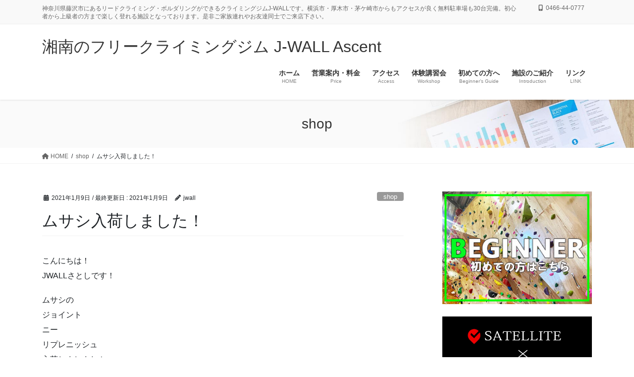

--- FILE ---
content_type: text/html; charset=UTF-8
request_url: http://www.j-wall.net/2021/01/09/musashi/
body_size: 25473
content:
<!DOCTYPE html>
<html lang="ja">
<head>
<meta charset="utf-8">
<meta http-equiv="X-UA-Compatible" content="IE=edge">
<meta name="viewport" content="width=device-width, initial-scale=1">

<title>ムサシ入荷しました！ | 湘南のフリークライミングジム J-WALL Ascent</title>
<meta name='robots' content='max-image-preview:large' />
<link rel="alternate" type="application/rss+xml" title="湘南のフリークライミングジム J-WALL Ascent &raquo; フィード" href="http://www.j-wall.net/feed/" />
<link rel="alternate" type="application/rss+xml" title="湘南のフリークライミングジム J-WALL Ascent &raquo; コメントフィード" href="http://www.j-wall.net/comments/feed/" />
<link rel="alternate" title="oEmbed (JSON)" type="application/json+oembed" href="http://www.j-wall.net/wp-json/oembed/1.0/embed?url=http%3A%2F%2Fwww.j-wall.net%2F2021%2F01%2F09%2Fmusashi%2F" />
<link rel="alternate" title="oEmbed (XML)" type="text/xml+oembed" href="http://www.j-wall.net/wp-json/oembed/1.0/embed?url=http%3A%2F%2Fwww.j-wall.net%2F2021%2F01%2F09%2Fmusashi%2F&#038;format=xml" />
<meta name="description" content="こんにちは！JWALLさとしです！ムサシのジョイントニーリプレニッシュ入荷しましまた！ 疲労や関節の痛みに悩んでる人はぜひ！お試し用もありますよ♪2021年、今年のキッズスクールも今日からスタートです！一緒に登る仲間も募集中です！見学もOKなのでお気軽に御来店ください(o^^o)JWALLではその他の講習も行っております！・ボルダリング講習・トップロープ講習・リード講習新年、新しい事を始めてみませんか？  なかなかジムには行けな" /><style id='wp-img-auto-sizes-contain-inline-css' type='text/css'>
img:is([sizes=auto i],[sizes^="auto," i]){contain-intrinsic-size:3000px 1500px}
/*# sourceURL=wp-img-auto-sizes-contain-inline-css */
</style>
<link rel='stylesheet' id='twb-open-sans-css' href='https://fonts.googleapis.com/css?family=Open+Sans%3A300%2C400%2C500%2C600%2C700%2C800&#038;display=swap&#038;ver=6.9' type='text/css' media='all' />
<link rel='stylesheet' id='twbbwg-global-css' href='http://www.j-wall.net/wp-content/plugins/photo-gallery/booster/assets/css/global.css?ver=1.0.0' type='text/css' media='all' />
<link rel='stylesheet' id='sbi_styles-css' href='http://www.j-wall.net/wp-content/plugins/instagram-feed/css/sbi-styles.min.css?ver=6.9.1' type='text/css' media='all' />
<link rel='stylesheet' id='vkExUnit_common_style-css' href='http://www.j-wall.net/wp-content/plugins/vk-all-in-one-expansion-unit/assets/css/vkExUnit_style.css?ver=9.111.0.1' type='text/css' media='all' />
<style id='vkExUnit_common_style-inline-css' type='text/css'>
.grecaptcha-badge{bottom: 85px !important;}
:root {--ver_page_top_button_url:url(http://www.j-wall.net/wp-content/plugins/vk-all-in-one-expansion-unit/assets/images/to-top-btn-icon.svg);}@font-face {font-weight: normal;font-style: normal;font-family: "vk_sns";src: url("http://www.j-wall.net/wp-content/plugins/vk-all-in-one-expansion-unit/inc/sns/icons/fonts/vk_sns.eot?-bq20cj");src: url("http://www.j-wall.net/wp-content/plugins/vk-all-in-one-expansion-unit/inc/sns/icons/fonts/vk_sns.eot?#iefix-bq20cj") format("embedded-opentype"),url("http://www.j-wall.net/wp-content/plugins/vk-all-in-one-expansion-unit/inc/sns/icons/fonts/vk_sns.woff?-bq20cj") format("woff"),url("http://www.j-wall.net/wp-content/plugins/vk-all-in-one-expansion-unit/inc/sns/icons/fonts/vk_sns.ttf?-bq20cj") format("truetype"),url("http://www.j-wall.net/wp-content/plugins/vk-all-in-one-expansion-unit/inc/sns/icons/fonts/vk_sns.svg?-bq20cj#vk_sns") format("svg");}
.veu_promotion-alert__content--text {border: 1px solid rgba(0,0,0,0.125);padding: 0.5em 1em;border-radius: var(--vk-size-radius);margin-bottom: var(--vk-margin-block-bottom);font-size: 0.875rem;}/* Alert Content部分に段落タグを入れた場合に最後の段落の余白を0にする */.veu_promotion-alert__content--text p:last-of-type{margin-bottom:0;margin-top: 0;}
/*# sourceURL=vkExUnit_common_style-inline-css */
</style>
<style id='wp-emoji-styles-inline-css' type='text/css'>

	img.wp-smiley, img.emoji {
		display: inline !important;
		border: none !important;
		box-shadow: none !important;
		height: 1em !important;
		width: 1em !important;
		margin: 0 0.07em !important;
		vertical-align: -0.1em !important;
		background: none !important;
		padding: 0 !important;
	}
/*# sourceURL=wp-emoji-styles-inline-css */
</style>
<style id='wp-block-library-inline-css' type='text/css'>
:root{--wp-block-synced-color:#7a00df;--wp-block-synced-color--rgb:122,0,223;--wp-bound-block-color:var(--wp-block-synced-color);--wp-editor-canvas-background:#ddd;--wp-admin-theme-color:#007cba;--wp-admin-theme-color--rgb:0,124,186;--wp-admin-theme-color-darker-10:#006ba1;--wp-admin-theme-color-darker-10--rgb:0,107,160.5;--wp-admin-theme-color-darker-20:#005a87;--wp-admin-theme-color-darker-20--rgb:0,90,135;--wp-admin-border-width-focus:2px}@media (min-resolution:192dpi){:root{--wp-admin-border-width-focus:1.5px}}.wp-element-button{cursor:pointer}:root .has-very-light-gray-background-color{background-color:#eee}:root .has-very-dark-gray-background-color{background-color:#313131}:root .has-very-light-gray-color{color:#eee}:root .has-very-dark-gray-color{color:#313131}:root .has-vivid-green-cyan-to-vivid-cyan-blue-gradient-background{background:linear-gradient(135deg,#00d084,#0693e3)}:root .has-purple-crush-gradient-background{background:linear-gradient(135deg,#34e2e4,#4721fb 50%,#ab1dfe)}:root .has-hazy-dawn-gradient-background{background:linear-gradient(135deg,#faaca8,#dad0ec)}:root .has-subdued-olive-gradient-background{background:linear-gradient(135deg,#fafae1,#67a671)}:root .has-atomic-cream-gradient-background{background:linear-gradient(135deg,#fdd79a,#004a59)}:root .has-nightshade-gradient-background{background:linear-gradient(135deg,#330968,#31cdcf)}:root .has-midnight-gradient-background{background:linear-gradient(135deg,#020381,#2874fc)}:root{--wp--preset--font-size--normal:16px;--wp--preset--font-size--huge:42px}.has-regular-font-size{font-size:1em}.has-larger-font-size{font-size:2.625em}.has-normal-font-size{font-size:var(--wp--preset--font-size--normal)}.has-huge-font-size{font-size:var(--wp--preset--font-size--huge)}.has-text-align-center{text-align:center}.has-text-align-left{text-align:left}.has-text-align-right{text-align:right}.has-fit-text{white-space:nowrap!important}#end-resizable-editor-section{display:none}.aligncenter{clear:both}.items-justified-left{justify-content:flex-start}.items-justified-center{justify-content:center}.items-justified-right{justify-content:flex-end}.items-justified-space-between{justify-content:space-between}.screen-reader-text{border:0;clip-path:inset(50%);height:1px;margin:-1px;overflow:hidden;padding:0;position:absolute;width:1px;word-wrap:normal!important}.screen-reader-text:focus{background-color:#ddd;clip-path:none;color:#444;display:block;font-size:1em;height:auto;left:5px;line-height:normal;padding:15px 23px 14px;text-decoration:none;top:5px;width:auto;z-index:100000}html :where(.has-border-color){border-style:solid}html :where([style*=border-top-color]){border-top-style:solid}html :where([style*=border-right-color]){border-right-style:solid}html :where([style*=border-bottom-color]){border-bottom-style:solid}html :where([style*=border-left-color]){border-left-style:solid}html :where([style*=border-width]){border-style:solid}html :where([style*=border-top-width]){border-top-style:solid}html :where([style*=border-right-width]){border-right-style:solid}html :where([style*=border-bottom-width]){border-bottom-style:solid}html :where([style*=border-left-width]){border-left-style:solid}html :where(img[class*=wp-image-]){height:auto;max-width:100%}:where(figure){margin:0 0 1em}html :where(.is-position-sticky){--wp-admin--admin-bar--position-offset:var(--wp-admin--admin-bar--height,0px)}@media screen and (max-width:600px){html :where(.is-position-sticky){--wp-admin--admin-bar--position-offset:0px}}
.vk-cols--reverse{flex-direction:row-reverse}.vk-cols--hasbtn{margin-bottom:0}.vk-cols--hasbtn>.row>.vk_gridColumn_item,.vk-cols--hasbtn>.wp-block-column{position:relative;padding-bottom:3em}.vk-cols--hasbtn>.row>.vk_gridColumn_item>.wp-block-buttons,.vk-cols--hasbtn>.row>.vk_gridColumn_item>.vk_button,.vk-cols--hasbtn>.wp-block-column>.wp-block-buttons,.vk-cols--hasbtn>.wp-block-column>.vk_button{position:absolute;bottom:0;width:100%}.vk-cols--fit.wp-block-columns{gap:0}.vk-cols--fit.wp-block-columns,.vk-cols--fit.wp-block-columns:not(.is-not-stacked-on-mobile){margin-top:0;margin-bottom:0;justify-content:space-between}.vk-cols--fit.wp-block-columns>.wp-block-column *:last-child,.vk-cols--fit.wp-block-columns:not(.is-not-stacked-on-mobile)>.wp-block-column *:last-child{margin-bottom:0}.vk-cols--fit.wp-block-columns>.wp-block-column>.wp-block-cover,.vk-cols--fit.wp-block-columns:not(.is-not-stacked-on-mobile)>.wp-block-column>.wp-block-cover{margin-top:0}.vk-cols--fit.wp-block-columns.has-background,.vk-cols--fit.wp-block-columns:not(.is-not-stacked-on-mobile).has-background{padding:0}@media(max-width: 599px){.vk-cols--fit.wp-block-columns:not(.has-background)>.wp-block-column:not(.has-background),.vk-cols--fit.wp-block-columns:not(.is-not-stacked-on-mobile):not(.has-background)>.wp-block-column:not(.has-background){padding-left:0 !important;padding-right:0 !important}}@media(min-width: 782px){.vk-cols--fit.wp-block-columns .block-editor-block-list__block.wp-block-column:not(:first-child),.vk-cols--fit.wp-block-columns>.wp-block-column:not(:first-child),.vk-cols--fit.wp-block-columns:not(.is-not-stacked-on-mobile) .block-editor-block-list__block.wp-block-column:not(:first-child),.vk-cols--fit.wp-block-columns:not(.is-not-stacked-on-mobile)>.wp-block-column:not(:first-child){margin-left:0}}@media(min-width: 600px)and (max-width: 781px){.vk-cols--fit.wp-block-columns .wp-block-column:nth-child(2n),.vk-cols--fit.wp-block-columns:not(.is-not-stacked-on-mobile) .wp-block-column:nth-child(2n){margin-left:0}.vk-cols--fit.wp-block-columns .wp-block-column:not(:only-child),.vk-cols--fit.wp-block-columns:not(.is-not-stacked-on-mobile) .wp-block-column:not(:only-child){flex-basis:50% !important}}.vk-cols--fit--gap1.wp-block-columns{gap:1px}@media(min-width: 600px)and (max-width: 781px){.vk-cols--fit--gap1.wp-block-columns .wp-block-column:not(:only-child){flex-basis:calc(50% - 1px) !important}}.vk-cols--fit.vk-cols--grid>.block-editor-block-list__block,.vk-cols--fit.vk-cols--grid>.wp-block-column,.vk-cols--fit.vk-cols--grid:not(.is-not-stacked-on-mobile)>.block-editor-block-list__block,.vk-cols--fit.vk-cols--grid:not(.is-not-stacked-on-mobile)>.wp-block-column{flex-basis:50%;box-sizing:border-box}@media(max-width: 599px){.vk-cols--fit.vk-cols--grid.vk-cols--grid--alignfull>.wp-block-column:nth-child(2)>.wp-block-cover,.vk-cols--fit.vk-cols--grid.vk-cols--grid--alignfull>.wp-block-column:nth-child(2)>.vk_outer,.vk-cols--fit.vk-cols--grid:not(.is-not-stacked-on-mobile).vk-cols--grid--alignfull>.wp-block-column:nth-child(2)>.wp-block-cover,.vk-cols--fit.vk-cols--grid:not(.is-not-stacked-on-mobile).vk-cols--grid--alignfull>.wp-block-column:nth-child(2)>.vk_outer{width:100vw;margin-right:calc((100% - 100vw)/2);margin-left:calc((100% - 100vw)/2)}}@media(min-width: 600px){.vk-cols--fit.vk-cols--grid.vk-cols--grid--alignfull>.wp-block-column:nth-child(2)>.wp-block-cover,.vk-cols--fit.vk-cols--grid.vk-cols--grid--alignfull>.wp-block-column:nth-child(2)>.vk_outer,.vk-cols--fit.vk-cols--grid:not(.is-not-stacked-on-mobile).vk-cols--grid--alignfull>.wp-block-column:nth-child(2)>.wp-block-cover,.vk-cols--fit.vk-cols--grid:not(.is-not-stacked-on-mobile).vk-cols--grid--alignfull>.wp-block-column:nth-child(2)>.vk_outer{margin-right:calc(100% - 50vw);width:50vw}}@media(min-width: 600px){.vk-cols--fit.vk-cols--grid.vk-cols--grid--alignfull.vk-cols--reverse>.wp-block-column,.vk-cols--fit.vk-cols--grid:not(.is-not-stacked-on-mobile).vk-cols--grid--alignfull.vk-cols--reverse>.wp-block-column{margin-left:0;margin-right:0}.vk-cols--fit.vk-cols--grid.vk-cols--grid--alignfull.vk-cols--reverse>.wp-block-column:nth-child(2)>.wp-block-cover,.vk-cols--fit.vk-cols--grid.vk-cols--grid--alignfull.vk-cols--reverse>.wp-block-column:nth-child(2)>.vk_outer,.vk-cols--fit.vk-cols--grid:not(.is-not-stacked-on-mobile).vk-cols--grid--alignfull.vk-cols--reverse>.wp-block-column:nth-child(2)>.wp-block-cover,.vk-cols--fit.vk-cols--grid:not(.is-not-stacked-on-mobile).vk-cols--grid--alignfull.vk-cols--reverse>.wp-block-column:nth-child(2)>.vk_outer{margin-left:calc(100% - 50vw)}}.vk-cols--menu h2,.vk-cols--menu h3,.vk-cols--menu h4,.vk-cols--menu h5{margin-bottom:.2em;text-shadow:#000 0 0 10px}.vk-cols--menu h2:first-child,.vk-cols--menu h3:first-child,.vk-cols--menu h4:first-child,.vk-cols--menu h5:first-child{margin-top:0}.vk-cols--menu p{margin-bottom:1rem;text-shadow:#000 0 0 10px}.vk-cols--menu .wp-block-cover__inner-container:last-child{margin-bottom:0}.vk-cols--fitbnrs .wp-block-column .wp-block-cover:hover img{filter:unset}.vk-cols--fitbnrs .wp-block-column .wp-block-cover:hover{background-color:unset}.vk-cols--fitbnrs .wp-block-column .wp-block-cover:hover .wp-block-cover__image-background{filter:unset !important}.vk-cols--fitbnrs .wp-block-cover .wp-block-cover__inner-container{position:absolute;height:100%;width:100%}.vk-cols--fitbnrs .vk_button{height:100%;margin:0}.vk-cols--fitbnrs .vk_button .vk_button_btn,.vk-cols--fitbnrs .vk_button .btn{height:100%;width:100%;border:none;box-shadow:none;background-color:unset !important;transition:unset}.vk-cols--fitbnrs .vk_button .vk_button_btn:hover,.vk-cols--fitbnrs .vk_button .btn:hover{transition:unset}.vk-cols--fitbnrs .vk_button .vk_button_btn:after,.vk-cols--fitbnrs .vk_button .btn:after{border:none}.vk-cols--fitbnrs .vk_button .vk_button_link_txt{width:100%;position:absolute;top:50%;left:50%;transform:translateY(-50%) translateX(-50%);font-size:2rem;text-shadow:#000 0 0 10px}.vk-cols--fitbnrs .vk_button .vk_button_link_subCaption{width:100%;position:absolute;top:calc(50% + 2.2em);left:50%;transform:translateY(-50%) translateX(-50%);text-shadow:#000 0 0 10px}@media(min-width: 992px){.vk-cols--media.wp-block-columns{gap:3rem}}.vk-fit-map figure{margin-bottom:0}.vk-fit-map iframe{position:relative;margin-bottom:0;display:block;max-height:400px;width:100vw}.vk-fit-map:is(.alignfull,.alignwide) div{max-width:100%}.vk-table--th--width25 :where(tr>*:first-child){width:25%}.vk-table--th--width30 :where(tr>*:first-child){width:30%}.vk-table--th--width35 :where(tr>*:first-child){width:35%}.vk-table--th--width40 :where(tr>*:first-child){width:40%}.vk-table--th--bg-bright :where(tr>*:first-child){background-color:var(--wp--preset--color--bg-secondary, rgba(0, 0, 0, 0.05))}@media(max-width: 599px){.vk-table--mobile-block :is(th,td){width:100%;display:block}.vk-table--mobile-block.wp-block-table table :is(th,td){border-top:none}}.vk-table--width--th25 :where(tr>*:first-child){width:25%}.vk-table--width--th30 :where(tr>*:first-child){width:30%}.vk-table--width--th35 :where(tr>*:first-child){width:35%}.vk-table--width--th40 :where(tr>*:first-child){width:40%}.no-margin{margin:0}@media(max-width: 599px){.wp-block-image.vk-aligncenter--mobile>.alignright{float:none;margin-left:auto;margin-right:auto}.vk-no-padding-horizontal--mobile{padding-left:0 !important;padding-right:0 !important}}
/* VK Color Palettes */

/*# sourceURL=wp-block-library-inline-css */
</style><style id='wp-block-latest-posts-inline-css' type='text/css'>
.wp-block-latest-posts{box-sizing:border-box}.wp-block-latest-posts.alignleft{margin-right:2em}.wp-block-latest-posts.alignright{margin-left:2em}.wp-block-latest-posts.wp-block-latest-posts__list{list-style:none}.wp-block-latest-posts.wp-block-latest-posts__list li{clear:both;overflow-wrap:break-word}.wp-block-latest-posts.is-grid{display:flex;flex-wrap:wrap}.wp-block-latest-posts.is-grid li{margin:0 1.25em 1.25em 0;width:100%}@media (min-width:600px){.wp-block-latest-posts.columns-2 li{width:calc(50% - .625em)}.wp-block-latest-posts.columns-2 li:nth-child(2n){margin-right:0}.wp-block-latest-posts.columns-3 li{width:calc(33.33333% - .83333em)}.wp-block-latest-posts.columns-3 li:nth-child(3n){margin-right:0}.wp-block-latest-posts.columns-4 li{width:calc(25% - .9375em)}.wp-block-latest-posts.columns-4 li:nth-child(4n){margin-right:0}.wp-block-latest-posts.columns-5 li{width:calc(20% - 1em)}.wp-block-latest-posts.columns-5 li:nth-child(5n){margin-right:0}.wp-block-latest-posts.columns-6 li{width:calc(16.66667% - 1.04167em)}.wp-block-latest-posts.columns-6 li:nth-child(6n){margin-right:0}}:root :where(.wp-block-latest-posts.is-grid){padding:0}:root :where(.wp-block-latest-posts.wp-block-latest-posts__list){padding-left:0}.wp-block-latest-posts__post-author,.wp-block-latest-posts__post-date{display:block;font-size:.8125em}.wp-block-latest-posts__post-excerpt,.wp-block-latest-posts__post-full-content{margin-bottom:1em;margin-top:.5em}.wp-block-latest-posts__featured-image a{display:inline-block}.wp-block-latest-posts__featured-image img{height:auto;max-width:100%;width:auto}.wp-block-latest-posts__featured-image.alignleft{float:left;margin-right:1em}.wp-block-latest-posts__featured-image.alignright{float:right;margin-left:1em}.wp-block-latest-posts__featured-image.aligncenter{margin-bottom:1em;text-align:center}
/*# sourceURL=http://www.j-wall.net/wp-includes/blocks/latest-posts/style.min.css */
</style>
<style id='global-styles-inline-css' type='text/css'>
:root{--wp--preset--aspect-ratio--square: 1;--wp--preset--aspect-ratio--4-3: 4/3;--wp--preset--aspect-ratio--3-4: 3/4;--wp--preset--aspect-ratio--3-2: 3/2;--wp--preset--aspect-ratio--2-3: 2/3;--wp--preset--aspect-ratio--16-9: 16/9;--wp--preset--aspect-ratio--9-16: 9/16;--wp--preset--color--black: #000000;--wp--preset--color--cyan-bluish-gray: #abb8c3;--wp--preset--color--white: #ffffff;--wp--preset--color--pale-pink: #f78da7;--wp--preset--color--vivid-red: #cf2e2e;--wp--preset--color--luminous-vivid-orange: #ff6900;--wp--preset--color--luminous-vivid-amber: #fcb900;--wp--preset--color--light-green-cyan: #7bdcb5;--wp--preset--color--vivid-green-cyan: #00d084;--wp--preset--color--pale-cyan-blue: #8ed1fc;--wp--preset--color--vivid-cyan-blue: #0693e3;--wp--preset--color--vivid-purple: #9b51e0;--wp--preset--gradient--vivid-cyan-blue-to-vivid-purple: linear-gradient(135deg,rgb(6,147,227) 0%,rgb(155,81,224) 100%);--wp--preset--gradient--light-green-cyan-to-vivid-green-cyan: linear-gradient(135deg,rgb(122,220,180) 0%,rgb(0,208,130) 100%);--wp--preset--gradient--luminous-vivid-amber-to-luminous-vivid-orange: linear-gradient(135deg,rgb(252,185,0) 0%,rgb(255,105,0) 100%);--wp--preset--gradient--luminous-vivid-orange-to-vivid-red: linear-gradient(135deg,rgb(255,105,0) 0%,rgb(207,46,46) 100%);--wp--preset--gradient--very-light-gray-to-cyan-bluish-gray: linear-gradient(135deg,rgb(238,238,238) 0%,rgb(169,184,195) 100%);--wp--preset--gradient--cool-to-warm-spectrum: linear-gradient(135deg,rgb(74,234,220) 0%,rgb(151,120,209) 20%,rgb(207,42,186) 40%,rgb(238,44,130) 60%,rgb(251,105,98) 80%,rgb(254,248,76) 100%);--wp--preset--gradient--blush-light-purple: linear-gradient(135deg,rgb(255,206,236) 0%,rgb(152,150,240) 100%);--wp--preset--gradient--blush-bordeaux: linear-gradient(135deg,rgb(254,205,165) 0%,rgb(254,45,45) 50%,rgb(107,0,62) 100%);--wp--preset--gradient--luminous-dusk: linear-gradient(135deg,rgb(255,203,112) 0%,rgb(199,81,192) 50%,rgb(65,88,208) 100%);--wp--preset--gradient--pale-ocean: linear-gradient(135deg,rgb(255,245,203) 0%,rgb(182,227,212) 50%,rgb(51,167,181) 100%);--wp--preset--gradient--electric-grass: linear-gradient(135deg,rgb(202,248,128) 0%,rgb(113,206,126) 100%);--wp--preset--gradient--midnight: linear-gradient(135deg,rgb(2,3,129) 0%,rgb(40,116,252) 100%);--wp--preset--font-size--small: 13px;--wp--preset--font-size--medium: 20px;--wp--preset--font-size--large: 36px;--wp--preset--font-size--x-large: 42px;--wp--preset--spacing--20: 0.44rem;--wp--preset--spacing--30: 0.67rem;--wp--preset--spacing--40: 1rem;--wp--preset--spacing--50: 1.5rem;--wp--preset--spacing--60: 2.25rem;--wp--preset--spacing--70: 3.38rem;--wp--preset--spacing--80: 5.06rem;--wp--preset--shadow--natural: 6px 6px 9px rgba(0, 0, 0, 0.2);--wp--preset--shadow--deep: 12px 12px 50px rgba(0, 0, 0, 0.4);--wp--preset--shadow--sharp: 6px 6px 0px rgba(0, 0, 0, 0.2);--wp--preset--shadow--outlined: 6px 6px 0px -3px rgb(255, 255, 255), 6px 6px rgb(0, 0, 0);--wp--preset--shadow--crisp: 6px 6px 0px rgb(0, 0, 0);}:where(.is-layout-flex){gap: 0.5em;}:where(.is-layout-grid){gap: 0.5em;}body .is-layout-flex{display: flex;}.is-layout-flex{flex-wrap: wrap;align-items: center;}.is-layout-flex > :is(*, div){margin: 0;}body .is-layout-grid{display: grid;}.is-layout-grid > :is(*, div){margin: 0;}:where(.wp-block-columns.is-layout-flex){gap: 2em;}:where(.wp-block-columns.is-layout-grid){gap: 2em;}:where(.wp-block-post-template.is-layout-flex){gap: 1.25em;}:where(.wp-block-post-template.is-layout-grid){gap: 1.25em;}.has-black-color{color: var(--wp--preset--color--black) !important;}.has-cyan-bluish-gray-color{color: var(--wp--preset--color--cyan-bluish-gray) !important;}.has-white-color{color: var(--wp--preset--color--white) !important;}.has-pale-pink-color{color: var(--wp--preset--color--pale-pink) !important;}.has-vivid-red-color{color: var(--wp--preset--color--vivid-red) !important;}.has-luminous-vivid-orange-color{color: var(--wp--preset--color--luminous-vivid-orange) !important;}.has-luminous-vivid-amber-color{color: var(--wp--preset--color--luminous-vivid-amber) !important;}.has-light-green-cyan-color{color: var(--wp--preset--color--light-green-cyan) !important;}.has-vivid-green-cyan-color{color: var(--wp--preset--color--vivid-green-cyan) !important;}.has-pale-cyan-blue-color{color: var(--wp--preset--color--pale-cyan-blue) !important;}.has-vivid-cyan-blue-color{color: var(--wp--preset--color--vivid-cyan-blue) !important;}.has-vivid-purple-color{color: var(--wp--preset--color--vivid-purple) !important;}.has-black-background-color{background-color: var(--wp--preset--color--black) !important;}.has-cyan-bluish-gray-background-color{background-color: var(--wp--preset--color--cyan-bluish-gray) !important;}.has-white-background-color{background-color: var(--wp--preset--color--white) !important;}.has-pale-pink-background-color{background-color: var(--wp--preset--color--pale-pink) !important;}.has-vivid-red-background-color{background-color: var(--wp--preset--color--vivid-red) !important;}.has-luminous-vivid-orange-background-color{background-color: var(--wp--preset--color--luminous-vivid-orange) !important;}.has-luminous-vivid-amber-background-color{background-color: var(--wp--preset--color--luminous-vivid-amber) !important;}.has-light-green-cyan-background-color{background-color: var(--wp--preset--color--light-green-cyan) !important;}.has-vivid-green-cyan-background-color{background-color: var(--wp--preset--color--vivid-green-cyan) !important;}.has-pale-cyan-blue-background-color{background-color: var(--wp--preset--color--pale-cyan-blue) !important;}.has-vivid-cyan-blue-background-color{background-color: var(--wp--preset--color--vivid-cyan-blue) !important;}.has-vivid-purple-background-color{background-color: var(--wp--preset--color--vivid-purple) !important;}.has-black-border-color{border-color: var(--wp--preset--color--black) !important;}.has-cyan-bluish-gray-border-color{border-color: var(--wp--preset--color--cyan-bluish-gray) !important;}.has-white-border-color{border-color: var(--wp--preset--color--white) !important;}.has-pale-pink-border-color{border-color: var(--wp--preset--color--pale-pink) !important;}.has-vivid-red-border-color{border-color: var(--wp--preset--color--vivid-red) !important;}.has-luminous-vivid-orange-border-color{border-color: var(--wp--preset--color--luminous-vivid-orange) !important;}.has-luminous-vivid-amber-border-color{border-color: var(--wp--preset--color--luminous-vivid-amber) !important;}.has-light-green-cyan-border-color{border-color: var(--wp--preset--color--light-green-cyan) !important;}.has-vivid-green-cyan-border-color{border-color: var(--wp--preset--color--vivid-green-cyan) !important;}.has-pale-cyan-blue-border-color{border-color: var(--wp--preset--color--pale-cyan-blue) !important;}.has-vivid-cyan-blue-border-color{border-color: var(--wp--preset--color--vivid-cyan-blue) !important;}.has-vivid-purple-border-color{border-color: var(--wp--preset--color--vivid-purple) !important;}.has-vivid-cyan-blue-to-vivid-purple-gradient-background{background: var(--wp--preset--gradient--vivid-cyan-blue-to-vivid-purple) !important;}.has-light-green-cyan-to-vivid-green-cyan-gradient-background{background: var(--wp--preset--gradient--light-green-cyan-to-vivid-green-cyan) !important;}.has-luminous-vivid-amber-to-luminous-vivid-orange-gradient-background{background: var(--wp--preset--gradient--luminous-vivid-amber-to-luminous-vivid-orange) !important;}.has-luminous-vivid-orange-to-vivid-red-gradient-background{background: var(--wp--preset--gradient--luminous-vivid-orange-to-vivid-red) !important;}.has-very-light-gray-to-cyan-bluish-gray-gradient-background{background: var(--wp--preset--gradient--very-light-gray-to-cyan-bluish-gray) !important;}.has-cool-to-warm-spectrum-gradient-background{background: var(--wp--preset--gradient--cool-to-warm-spectrum) !important;}.has-blush-light-purple-gradient-background{background: var(--wp--preset--gradient--blush-light-purple) !important;}.has-blush-bordeaux-gradient-background{background: var(--wp--preset--gradient--blush-bordeaux) !important;}.has-luminous-dusk-gradient-background{background: var(--wp--preset--gradient--luminous-dusk) !important;}.has-pale-ocean-gradient-background{background: var(--wp--preset--gradient--pale-ocean) !important;}.has-electric-grass-gradient-background{background: var(--wp--preset--gradient--electric-grass) !important;}.has-midnight-gradient-background{background: var(--wp--preset--gradient--midnight) !important;}.has-small-font-size{font-size: var(--wp--preset--font-size--small) !important;}.has-medium-font-size{font-size: var(--wp--preset--font-size--medium) !important;}.has-large-font-size{font-size: var(--wp--preset--font-size--large) !important;}.has-x-large-font-size{font-size: var(--wp--preset--font-size--x-large) !important;}
/*# sourceURL=global-styles-inline-css */
</style>

<style id='classic-theme-styles-inline-css' type='text/css'>
/*! This file is auto-generated */
.wp-block-button__link{color:#fff;background-color:#32373c;border-radius:9999px;box-shadow:none;text-decoration:none;padding:calc(.667em + 2px) calc(1.333em + 2px);font-size:1.125em}.wp-block-file__button{background:#32373c;color:#fff;text-decoration:none}
/*# sourceURL=/wp-includes/css/classic-themes.min.css */
</style>
<link rel='stylesheet' id='bwg_fonts-css' href='http://www.j-wall.net/wp-content/plugins/photo-gallery/css/bwg-fonts/fonts.css?ver=0.0.1' type='text/css' media='all' />
<link rel='stylesheet' id='sumoselect-css' href='http://www.j-wall.net/wp-content/plugins/photo-gallery/css/sumoselect.min.css?ver=3.4.6' type='text/css' media='all' />
<link rel='stylesheet' id='mCustomScrollbar-css' href='http://www.j-wall.net/wp-content/plugins/photo-gallery/css/jquery.mCustomScrollbar.min.css?ver=3.1.5' type='text/css' media='all' />
<link rel='stylesheet' id='bwg_frontend-css' href='http://www.j-wall.net/wp-content/plugins/photo-gallery/css/styles.min.css?ver=1.8.35' type='text/css' media='all' />
<link rel='stylesheet' id='post-list-style-css' href='http://www.j-wall.net/wp-content/plugins/post-list-generator/post-list-generator.css?ver=1.3.0' type='text/css' media='all' />
<link rel='stylesheet' id='siteorigin-panels-front-css' href='http://www.j-wall.net/wp-content/plugins/siteorigin-panels/css/front-flex.min.css?ver=2.33.1' type='text/css' media='all' />
<link rel='stylesheet' id='sow-slider-slider-css' href='http://www.j-wall.net/wp-content/plugins/so-widgets-bundle/css/slider/slider.css?ver=1.69.3' type='text/css' media='all' />
<link rel='stylesheet' id='sow-slider-default-c4480c3d3488-css' href='http://www.j-wall.net/wp-content/uploads/siteorigin-widgets/sow-slider-default-c4480c3d3488.css?ver=6.9' type='text/css' media='all' />
<link rel='stylesheet' id='whats-new-style-css' href='http://www.j-wall.net/wp-content/plugins/whats-new-genarator/whats-new.css?ver=2.0.2' type='text/css' media='all' />
<link rel='stylesheet' id='uagb-block-css-css' href='http://www.j-wall.net/wp-content/uploads/uag-plugin/custom-style-blocks.css?ver=2.19.11' type='text/css' media='all' />
<link rel='stylesheet' id='vk-swiper-style-css' href='http://www.j-wall.net/wp-content/plugins/vk-blocks-pro/vendor/vektor-inc/vk-swiper/src/assets/css/swiper-bundle.min.css?ver=11.0.2' type='text/css' media='all' />
<link rel='stylesheet' id='bootstrap-4-style-css' href='http://www.j-wall.net/wp-content/themes/lightning-pro/library/bootstrap-4/css/bootstrap.min.css?ver=4.5.0' type='text/css' media='all' />
<link rel='stylesheet' id='lightning-common-style-css' href='http://www.j-wall.net/wp-content/themes/lightning-pro/assets/css/common.css?ver=8.23.11' type='text/css' media='all' />
<style id='lightning-common-style-inline-css' type='text/css'>
/* vk-mobile-nav */:root {--vk-mobile-nav-menu-btn-bg-src: url("http://www.j-wall.net/wp-content/themes/lightning-pro/inc/vk-mobile-nav/package/images/vk-menu-btn-black.svg");--vk-mobile-nav-menu-btn-close-bg-src: url("http://www.j-wall.net/wp-content/themes/lightning-pro/inc/vk-mobile-nav/package/images/vk-menu-close-black.svg");--vk-menu-acc-icon-open-black-bg-src: url("http://www.j-wall.net/wp-content/themes/lightning-pro/inc/vk-mobile-nav/package/images/vk-menu-acc-icon-open-black.svg");--vk-menu-acc-icon-open-white-bg-src: url("http://www.j-wall.net/wp-content/themes/lightning-pro/inc/vk-mobile-nav/package/images/vk-menu-acc-icon-open-white.svg");--vk-menu-acc-icon-close-black-bg-src: url("http://www.j-wall.net/wp-content/themes/lightning-pro/inc/vk-mobile-nav/package/images/vk-menu-close-black.svg");--vk-menu-acc-icon-close-white-bg-src: url("http://www.j-wall.net/wp-content/themes/lightning-pro/inc/vk-mobile-nav/package/images/vk-menu-close-white.svg");}
/*# sourceURL=lightning-common-style-inline-css */
</style>
<link rel='stylesheet' id='lightning-design-style-css' href='http://www.j-wall.net/wp-content/themes/lightning-pro/design-skin/origin2/css/style.css?ver=8.23.11' type='text/css' media='all' />
<style id='lightning-design-style-inline-css' type='text/css'>
:root {--color-key:#337ab7;--wp--preset--color--vk-color-primary:#337ab7;--color-key-dark:#2e6da4;}
a { color:#337ab7; }
.media .media-body .media-heading a:hover { color:; }@media (min-width: 768px){.gMenu > li:before,.gMenu > li.menu-item-has-children::after { border-bottom-color: }.gMenu li li { background-color: }.gMenu li li a:hover { background-color:; }} /* @media (min-width: 768px) */h2,.mainSection-title { border-top-color:; }h3:after,.subSection-title:after { border-bottom-color:; }ul.page-numbers li span.page-numbers.current,.page-link dl .post-page-numbers.current { background-color:; }.pager li > a { border-color:;color:;}.pager li > a:hover { background-color:;color:#fff;}.siteFooter { border-top-color:; }dt { border-left-color:; }:root {--g_nav_main_acc_icon_open_url:url(http://www.j-wall.net/wp-content/themes/lightning-pro/inc/vk-mobile-nav/package/images/vk-menu-acc-icon-open-black.svg);--g_nav_main_acc_icon_close_url: url(http://www.j-wall.net/wp-content/themes/lightning-pro/inc/vk-mobile-nav/package/images/vk-menu-close-black.svg);--g_nav_sub_acc_icon_open_url: url(http://www.j-wall.net/wp-content/themes/lightning-pro/inc/vk-mobile-nav/package/images/vk-menu-acc-icon-open-white.svg);--g_nav_sub_acc_icon_close_url: url(http://www.j-wall.net/wp-content/themes/lightning-pro/inc/vk-mobile-nav/package/images/vk-menu-close-white.svg);}
/* page header */:root{--vk-page-header-url : url(http://www.j-wall.net/wp-content/themes/lightning-pro/inc/vk-page-header/package/images/header-sample-biz.jpg);}@media ( max-width:575.98px ){:root{--vk-page-header-url : url(http://www.j-wall.net/wp-content/themes/lightning-pro/inc/vk-page-header/package/images/header-sample-biz.jpg);}}.page-header{ position:relative;color:#333;background: var(--vk-page-header-url, url(http://www.j-wall.net/wp-content/themes/lightning-pro/inc/vk-page-header/package/images/header-sample-biz.jpg) ) no-repeat 50% center;background-size: cover;}
.vk-campaign-text{background:#eab010;color:#fff;}.vk-campaign-text_btn,.vk-campaign-text_btn:link,.vk-campaign-text_btn:visited,.vk-campaign-text_btn:focus,.vk-campaign-text_btn:active{background:#fff;color:#4c4c4c;}a.vk-campaign-text_btn:hover{background:#eab010;color:#fff;}.vk-campaign-text_link,.vk-campaign-text_link:link,.vk-campaign-text_link:hover,.vk-campaign-text_link:visited,.vk-campaign-text_link:active,.vk-campaign-text_link:focus{color:#fff;}
/*# sourceURL=lightning-design-style-inline-css */
</style>
<link rel='stylesheet' id='veu-cta-css' href='http://www.j-wall.net/wp-content/plugins/vk-all-in-one-expansion-unit/inc/call-to-action/package/assets/css/style.css?ver=9.111.0.1' type='text/css' media='all' />
<link rel='stylesheet' id='vk-blocks-build-css-css' href='http://www.j-wall.net/wp-content/plugins/vk-blocks-pro/build/block-build.css?ver=1.105.1.1' type='text/css' media='all' />
<style id='vk-blocks-build-css-inline-css' type='text/css'>
:root {--vk_flow-arrow: url(http://www.j-wall.net/wp-content/plugins/vk-blocks-pro/inc/vk-blocks/images/arrow_bottom.svg);--vk_image-mask-circle: url(http://www.j-wall.net/wp-content/plugins/vk-blocks-pro/inc/vk-blocks/images/circle.svg);--vk_image-mask-wave01: url(http://www.j-wall.net/wp-content/plugins/vk-blocks-pro/inc/vk-blocks/images/wave01.svg);--vk_image-mask-wave02: url(http://www.j-wall.net/wp-content/plugins/vk-blocks-pro/inc/vk-blocks/images/wave02.svg);--vk_image-mask-wave03: url(http://www.j-wall.net/wp-content/plugins/vk-blocks-pro/inc/vk-blocks/images/wave03.svg);--vk_image-mask-wave04: url(http://www.j-wall.net/wp-content/plugins/vk-blocks-pro/inc/vk-blocks/images/wave04.svg);}

	:root {

		--vk-balloon-border-width:1px;

		--vk-balloon-speech-offset:-12px;
	}
	
/*# sourceURL=vk-blocks-build-css-inline-css */
</style>
<link rel='stylesheet' id='lightning-theme-style-css' href='http://www.j-wall.net/wp-content/themes/lightning-pro/style.css?ver=8.23.11' type='text/css' media='all' />
<link rel='stylesheet' id='vk-font-awesome-css' href='http://www.j-wall.net/wp-content/themes/lightning-pro/vendor/vektor-inc/font-awesome-versions/src/versions/6/css/all.min.css?ver=6.4.2' type='text/css' media='all' />
<link rel='stylesheet' id='vk-mobile-fix-nav-css' href='http://www.j-wall.net/wp-content/themes/lightning-pro/inc/vk-mobile-fix-nav/package/css/vk-mobile-fix-nav.css?ver=0.0.0' type='text/css' media='all' />
<link rel='stylesheet' id='vk-media-posts-style-css' href='http://www.j-wall.net/wp-content/themes/lightning-pro/inc/media-posts/package/css/media-posts.css?ver=1.2' type='text/css' media='all' />
<link rel='stylesheet' id='tablepress-default-css' href='http://www.j-wall.net/wp-content/plugins/tablepress/css/build/default.css?ver=3.1.3' type='text/css' media='all' />
<script type="text/javascript" src="http://www.j-wall.net/wp-includes/js/jquery/jquery.min.js?ver=3.7.1" id="jquery-core-js"></script>
<script type="text/javascript" src="http://www.j-wall.net/wp-includes/js/jquery/jquery-migrate.min.js?ver=3.4.1" id="jquery-migrate-js"></script>
<script type="text/javascript" src="http://www.j-wall.net/wp-content/plugins/photo-gallery/booster/assets/js/circle-progress.js?ver=1.2.2" id="twbbwg-circle-js"></script>
<script type="text/javascript" id="twbbwg-global-js-extra">
/* <![CDATA[ */
var twb = {"nonce":"8fbd9f9bde","ajax_url":"http://www.j-wall.net/wp-admin/admin-ajax.php","plugin_url":"http://www.j-wall.net/wp-content/plugins/photo-gallery/booster","href":"http://www.j-wall.net/wp-admin/admin.php?page=twbbwg_photo-gallery"};
var twb = {"nonce":"8fbd9f9bde","ajax_url":"http://www.j-wall.net/wp-admin/admin-ajax.php","plugin_url":"http://www.j-wall.net/wp-content/plugins/photo-gallery/booster","href":"http://www.j-wall.net/wp-admin/admin.php?page=twbbwg_photo-gallery"};
//# sourceURL=twbbwg-global-js-extra
/* ]]> */
</script>
<script type="text/javascript" src="http://www.j-wall.net/wp-content/plugins/photo-gallery/booster/assets/js/global.js?ver=1.0.0" id="twbbwg-global-js"></script>
<script type="text/javascript" id="vk-blocks/breadcrumb-script-js-extra">
/* <![CDATA[ */
var vkBreadcrumbSeparator = {"separator":""};
//# sourceURL=vk-blocks%2Fbreadcrumb-script-js-extra
/* ]]> */
</script>
<script type="text/javascript" src="http://www.j-wall.net/wp-content/plugins/vk-blocks-pro/build/vk-breadcrumb.min.js?ver=1.105.1.1" id="vk-blocks/breadcrumb-script-js"></script>
<script type="text/javascript" src="http://www.j-wall.net/wp-content/plugins/photo-gallery/js/jquery.sumoselect.min.js?ver=3.4.6" id="sumoselect-js"></script>
<script type="text/javascript" src="http://www.j-wall.net/wp-content/plugins/photo-gallery/js/tocca.min.js?ver=2.0.9" id="bwg_mobile-js"></script>
<script type="text/javascript" src="http://www.j-wall.net/wp-content/plugins/photo-gallery/js/jquery.mCustomScrollbar.concat.min.js?ver=3.1.5" id="mCustomScrollbar-js"></script>
<script type="text/javascript" src="http://www.j-wall.net/wp-content/plugins/photo-gallery/js/jquery.fullscreen.min.js?ver=0.6.0" id="jquery-fullscreen-js"></script>
<script type="text/javascript" id="bwg_frontend-js-extra">
/* <![CDATA[ */
var bwg_objectsL10n = {"bwg_field_required":"\u30d5\u30a3\u30fc\u30eb\u30c9\u306f\u5fc5\u9808\u3067\u3059\u3002","bwg_mail_validation":"\u3053\u308c\u306f\u6709\u52b9\u306a\u30e1\u30fc\u30eb\u30a2\u30c9\u30ec\u30b9\u3067\u306f\u3042\u308a\u307e\u305b\u3093\u3002","bwg_search_result":"\u691c\u7d22\u306b\u4e00\u81f4\u3059\u308b\u753b\u50cf\u304c\u3042\u308a\u307e\u305b\u3093\u3002","bwg_select_tag":"Select Tag","bwg_order_by":"Order By","bwg_search":"\u691c\u7d22","bwg_show_ecommerce":"Show Ecommerce","bwg_hide_ecommerce":"Hide Ecommerce","bwg_show_comments":"\u30b3\u30e1\u30f3\u30c8\u3092\u8868\u793a","bwg_hide_comments":"\u30b3\u30e1\u30f3\u30c8\u3092\u975e\u8868\u793a\u306b\u3057\u307e\u3059","bwg_restore":"\u5fa9\u5143\u3057\u307e\u3059","bwg_maximize":"\u6700\u5927\u5316\u3057\u307e\u3059","bwg_fullscreen":"\u30d5\u30eb\u30b9\u30af\u30ea\u30fc\u30f3","bwg_exit_fullscreen":"\u30d5\u30eb\u30b9\u30af\u30ea\u30fc\u30f3\u3092\u7d42\u4e86\u3057\u307e\u3059","bwg_search_tag":"SEARCH...","bwg_tag_no_match":"No tags found","bwg_all_tags_selected":"All tags selected","bwg_tags_selected":"tags selected","play":"\u518d\u751f","pause":"\u4e00\u6642\u505c\u6b62\u3057\u307e\u3059","is_pro":"","bwg_play":"\u518d\u751f","bwg_pause":"\u4e00\u6642\u505c\u6b62\u3057\u307e\u3059","bwg_hide_info":"\u60c5\u5831\u3092\u96a0\u3059","bwg_show_info":"\u60c5\u5831\u3092\u8868\u793a\u3057\u307e\u3059","bwg_hide_rating":"Hide rating","bwg_show_rating":"Show rating","ok":"Ok","cancel":"Cancel","select_all":"Select all","lazy_load":"0","lazy_loader":"http://www.j-wall.net/wp-content/plugins/photo-gallery/images/ajax_loader.png","front_ajax":"0","bwg_tag_see_all":"see all tags","bwg_tag_see_less":"see less tags"};
//# sourceURL=bwg_frontend-js-extra
/* ]]> */
</script>
<script type="text/javascript" src="http://www.j-wall.net/wp-content/plugins/photo-gallery/js/scripts.min.js?ver=1.8.35" id="bwg_frontend-js"></script>
<script type="text/javascript" id="post-list-js-js-extra">
/* <![CDATA[ */
var PLG_Setting = {"ajaxurl":"http://www.j-wall.net/wp-admin/admin-ajax.php","action":"get_post_ajax","plg_dateformat":"Y\u5e74n\u6708j\u65e5","next_page":"1"};
//# sourceURL=post-list-js-js-extra
/* ]]> */
</script>
<script type="text/javascript" src="http://www.j-wall.net/wp-content/plugins/post-list-generator/next-page.js?ver=1.3.0" id="post-list-js-js"></script>
<script type="text/javascript" src="http://www.j-wall.net/wp-content/plugins/so-widgets-bundle/js/jquery.cycle.min.js?ver=1.69.3" id="sow-slider-slider-cycle2-js"></script>
<script type="text/javascript" id="sow-slider-slider-js-extra">
/* <![CDATA[ */
var sowb_slider_allowed_protocols = ["http","https","ftp","ftps","mailto","news","irc","irc6","ircs","gopher","nntp","feed","telnet","mms","rtsp","sms","svn","tel","fax","xmpp","webcal","urn","skype","steam"];
//# sourceURL=sow-slider-slider-js-extra
/* ]]> */
</script>
<script type="text/javascript" src="http://www.j-wall.net/wp-content/plugins/so-widgets-bundle/js/slider/jquery.slider.min.js?ver=1.69.3" id="sow-slider-slider-js"></script>
<link rel="https://api.w.org/" href="http://www.j-wall.net/wp-json/" /><link rel="alternate" title="JSON" type="application/json" href="http://www.j-wall.net/wp-json/wp/v2/posts/12832" /><link rel="EditURI" type="application/rsd+xml" title="RSD" href="http://www.j-wall.net/xmlrpc.php?rsd" />
<meta name="generator" content="WordPress 6.9" />
<link rel="canonical" href="http://www.j-wall.net/2021/01/09/musashi/" />
<link rel='shortlink' href='http://www.j-wall.net/?p=12832' />
<style id="lightning-color-custom-for-plugins" type="text/css">/* ltg theme common */.color_key_bg,.color_key_bg_hover:hover{background-color: #337ab7;}.color_key_txt,.color_key_txt_hover:hover{color: #337ab7;}.color_key_border,.color_key_border_hover:hover{border-color: #337ab7;}.color_key_dark_bg,.color_key_dark_bg_hover:hover{background-color: #2e6da4;}.color_key_dark_txt,.color_key_dark_txt_hover:hover{color: #2e6da4;}.color_key_dark_border,.color_key_dark_border_hover:hover{border-color: #2e6da4;}</style><style>.simplemap img{max-width:none !important;padding:0 !important;margin:0 !important;}.staticmap,.staticmap img{max-width:100% !important;height:auto !important;}.simplemap .simplemap-content{display:none;}</style>
<script>var google_map_api_key = "AIzaSyB44KXVikMsW9XKC4rfRglTnxU3TfrQnjY";</script><style media="all" id="siteorigin-panels-layouts-head">/* Layout 12832 */ #pgc-12832-0-0 { width:100%;width:calc(100% - ( 0 * 30px ) ) } #pl-12832 .so-panel { margin-bottom:30px } #pl-12832 .so-panel:last-of-type { margin-bottom:0px } @media (max-width:780px){ #pg-12832-0.panel-no-style, #pg-12832-0.panel-has-style > .panel-row-style, #pg-12832-0 { -webkit-flex-direction:column;-ms-flex-direction:column;flex-direction:column } #pg-12832-0 > .panel-grid-cell , #pg-12832-0 > .panel-row-style > .panel-grid-cell { width:100%;margin-right:0 } #pl-12832 .panel-grid-cell { padding:0 } #pl-12832 .panel-grid .panel-grid-cell-empty { display:none } #pl-12832 .panel-grid .panel-grid-cell-mobile-last { margin-bottom:0px }  } </style><!-- [ VK All in One Expansion Unit OGP ] -->
<meta property="og:site_name" content="湘南のフリークライミングジム J-WALL Ascent" />
<meta property="og:url" content="http://www.j-wall.net/2021/01/09/musashi/" />
<meta property="og:title" content="ムサシ入荷しました！ | 湘南のフリークライミングジム J-WALL Ascent" />
<meta property="og:description" content="こんにちは！JWALLさとしです！ムサシのジョイントニーリプレニッシュ入荷しましまた！ 疲労や関節の痛みに悩んでる人はぜひ！お試し用もありますよ♪2021年、今年のキッズスクールも今日からスタートです！一緒に登る仲間も募集中です！見学もOKなのでお気軽に御来店ください(o^^o)JWALLではその他の講習も行っております！・ボルダリング講習・トップロープ講習・リード講習新年、新しい事を始めてみませんか？  なかなかジムには行けな" />
<meta property="og:type" content="article" />
<meta property="og:image" content="http://www.j-wall.net/wp-content/uploads/2021/01/136987280_3664237046956665_6565821400960301017_n.jpg" />
<meta property="og:image:width" content="720" />
<meta property="og:image:height" content="960" />
<!-- [ / VK All in One Expansion Unit OGP ] -->
<!-- [ VK All in One Expansion Unit twitter card ] -->
<meta name="twitter:card" content="summary_large_image">
<meta name="twitter:description" content="こんにちは！JWALLさとしです！ムサシのジョイントニーリプレニッシュ入荷しましまた！ 疲労や関節の痛みに悩んでる人はぜひ！お試し用もありますよ♪2021年、今年のキッズスクールも今日からスタートです！一緒に登る仲間も募集中です！見学もOKなのでお気軽に御来店ください(o^^o)JWALLではその他の講習も行っております！・ボルダリング講習・トップロープ講習・リード講習新年、新しい事を始めてみませんか？  なかなかジムには行けな">
<meta name="twitter:title" content="ムサシ入荷しました！ | 湘南のフリークライミングジム J-WALL Ascent">
<meta name="twitter:url" content="http://www.j-wall.net/2021/01/09/musashi/">
	<meta name="twitter:image" content="http://www.j-wall.net/wp-content/uploads/2021/01/136987280_3664237046956665_6565821400960301017_n.jpg">
	<meta name="twitter:domain" content="www.j-wall.net">
	<!-- [ / VK All in One Expansion Unit twitter card ] -->
	<style id="uagb-style-frontend-12832">.uagb-block-732868c8.wp-block-uagb-image{text-align: center;justify-content: center;align-self: center;}.uagb-block-732868c8 .wp-block-uagb-image__figure{align-items: center;}.uagb-block-732868c8.wp-block-uagb-image--layout-default figure img{box-shadow: 0px 0px 0 #00000070;}.uagb-block-732868c8.wp-block-uagb-image .wp-block-uagb-image__figure figcaption{font-style: normal;align-self: center;}.uagb-block-732868c8.wp-block-uagb-image--layout-overlay figure img{box-shadow: 0px 0px 0 #00000070;}.uagb-block-732868c8.wp-block-uagb-image--layout-overlay .wp-block-uagb-image--layout-overlay__color-wrapper{opacity: 0.2;}.uagb-block-732868c8.wp-block-uagb-image--layout-overlay .wp-block-uagb-image--layout-overlay__inner{left: 15px;right: 15px;top: 15px;bottom: 15px;}.uagb-block-732868c8.wp-block-uagb-image--layout-overlay .wp-block-uagb-image--layout-overlay__inner .uagb-image-heading{font-style: normal;color: #fff;opacity: 1;}.uagb-block-732868c8.wp-block-uagb-image--layout-overlay .wp-block-uagb-image--layout-overlay__inner .uagb-image-heading a{color: #fff;}.uagb-block-732868c8.wp-block-uagb-image--layout-overlay .wp-block-uagb-image--layout-overlay__inner .uagb-image-caption{opacity: 0;}.uagb-block-732868c8.wp-block-uagb-image--layout-overlay .wp-block-uagb-image__figure:hover .wp-block-uagb-image--layout-overlay__color-wrapper{opacity: 1;}.uagb-block-732868c8.wp-block-uagb-image .wp-block-uagb-image--layout-overlay__inner .uagb-image-separator{width: 30%;border-top-width: 2px;border-top-color: #fff;opacity: 0;}.uagb-block-732868c8.wp-block-uagb-image .wp-block-uagb-image__figure img{width: px;height: auto;}.uagb-block-732868c8.wp-block-uagb-image .wp-block-uagb-image__figure:hover .wp-block-uagb-image--layout-overlay__inner .uagb-image-caption{opacity: 1;}.uagb-block-732868c8.wp-block-uagb-image .wp-block-uagb-image__figure:hover .wp-block-uagb-image--layout-overlay__inner .uagb-image-separator{opacity: 1;}.uagb-block-732868c8.wp-block-uagb-image--layout-default figure:hover img{box-shadow: 0px 0px 0 #00000070;}.uagb-block-732868c8.wp-block-uagb-image--layout-overlay figure:hover img{box-shadow: 0px 0px 0 #00000070;}@media only screen and (max-width: 976px) {.uagb-block-732868c8.wp-block-uagb-image .wp-block-uagb-image__figure img{width: px;height: auto;}}@media only screen and (max-width: 767px) {.uagb-block-732868c8.wp-block-uagb-image .wp-block-uagb-image__figure img{width: px;height: auto;}}</style><link rel="icon" href="http://www.j-wall.net/wp-content/uploads/2023/01/cropped-IMG_7435-1-32x32.jpg" sizes="32x32" />
<link rel="icon" href="http://www.j-wall.net/wp-content/uploads/2023/01/cropped-IMG_7435-1-192x192.jpg" sizes="192x192" />
<link rel="apple-touch-icon" href="http://www.j-wall.net/wp-content/uploads/2023/01/cropped-IMG_7435-1-180x180.jpg" />
<meta name="msapplication-TileImage" content="http://www.j-wall.net/wp-content/uploads/2023/01/cropped-IMG_7435-1-270x270.jpg" />
<!-- [ VK All in One Expansion Unit Article Structure Data ] --><script type="application/ld+json">{"@context":"https://schema.org/","@type":"Article","headline":"ムサシ入荷しました！","image":"http://www.j-wall.net/wp-content/uploads/2021/01/136987280_3664237046956665_6565821400960301017_n-320x180.jpg","datePublished":"2021-01-09T11:21:45+09:00","dateModified":"2021-01-09T11:22:05+09:00","author":{"@type":"","name":"jwall","url":"http://www.j-wall.net/","sameAs":""}}</script><!-- [ / VK All in One Expansion Unit Article Structure Data ] -->
</head>
<body class="wp-singular post-template-default single single-post postid-12832 single-format-standard wp-theme-lightning-pro siteorigin-panels siteorigin-panels-before-js vk-blocks fa_v6_css post-name-musashi category-shop category-%e3%81%8a%e7%9f%a5%e3%82%89%e3%81%9b category-%e3%82%a4%e3%83%99%e3%83%b3%e3%83%88 tag-j-wall tag-%e3%82%a4%e3%83%99%e3%83%b3%e3%83%88 tag-%e3%82%aa%e3%83%b3%e3%83%a9%e3%82%a4%e3%83%b3%e3%82%b7%e3%83%a7%e3%83%83%e3%83%97 tag-%e3%82%af%e3%83%a9%e3%82%a4%e3%83%9f%e3%83%b3%e3%82%b0 tag-%e3%82%af%e3%83%a9%e3%82%a4%e3%83%9f%e3%83%b3%e3%82%b0%e3%82%b8%e3%83%a0 tag-%e3%82%b8%e3%82%a7%e3%82%a4%e3%82%a6%e3%82%a9%e3%83%bc%e3%83%ab tag-%e3%83%9c%e3%83%ab%e3%83%80%e3%83%aa%e3%83%b3%e3%82%b0 tag-%e3%83%aa%e3%83%bc%e3%83%89 tag-%e3%83%ad%e3%83%83%e3%82%af%e3%82%af%e3%83%a9%e3%82%a4%e3%83%9f%e3%83%b3%e3%82%b0 tag-%e5%88%9d%e5%bf%83%e8%80%85 tag-%e7%a5%9e%e5%a5%88%e5%b7%9d%e7%9c%8c tag-%e8%97%a4%e6%b2%a2%e5%b8%82 post-type-post sidebar-fix sidebar-fix-priority-top bootstrap4 device-pc">
<a class="skip-link screen-reader-text" href="#main">コンテンツに移動</a>
<a class="skip-link screen-reader-text" href="#vk-mobile-nav">ナビゲーションに移動</a>
<header class="siteHeader">
	<div class="headerTop" id="headerTop"><div class="container"><p class="headerTop_description">神奈川県藤沢市にあるリードクライミング・ボルダリングができるクライミングジムJ-WALLです。横浜市・厚木市・茅ケ崎市からもアクセスが良く無料駐車場も30台完備。初心者から上級者の方まで楽しく登れる施設となっております。是非ご家族連れやお友達同士でご来店下さい。</p><nav><ul id="%1$s" class="%2$s nav"><li class="headerTop_tel"><span class="headerTop_tel_wrap"><i class="fas fa-mobile-alt"></i>0466-44-0777</span></li></ul></nav></div><!-- [ / .container ] --></div><!-- [ / #headerTop  ] -->	<div class="container siteHeadContainer">
		<div class="navbar-header">
						<p class="navbar-brand siteHeader_logo">
			<a href="http://www.j-wall.net/">
				<span>湘南のフリークライミングジム J-WALL Ascent</span>
			</a>
			</p>
					</div>

					<div id="gMenu_outer" class="gMenu_outer">
				<nav class="menu-menu-container"><ul id="menu-menu" class="menu gMenu vk-menu-acc"><li id="menu-item-8947" class="menu-item menu-item-type-custom menu-item-object-custom menu-item-home"><a href="http://www.j-wall.net/"><strong class="gMenu_name">ホーム</strong><span class="gMenu_description">HOME</span></a></li>
<li id="menu-item-14467" class="menu-item menu-item-type-post_type menu-item-object-page"><a href="http://www.j-wall.net/newshopguide/"><strong class="gMenu_name">営業案内・料金</strong><span class="gMenu_description">Price</span></a></li>
<li id="menu-item-14553" class="menu-item menu-item-type-post_type menu-item-object-page"><a href="http://www.j-wall.net/access/"><strong class="gMenu_name">アクセス</strong><span class="gMenu_description">Access</span></a></li>
<li id="menu-item-11066" class="menu-item menu-item-type-post_type menu-item-object-page menu-item-has-children"><a href="http://www.j-wall.net/climbingboulderingkousyuu/"><strong class="gMenu_name">体験講習会</strong><span class="gMenu_description">Workshop</span></a>
<ul class="sub-menu">
	<li id="menu-item-12350" class="menu-item menu-item-type-post_type menu-item-object-page"><a href="http://www.j-wall.net/bouldering-2/">ボルダリング講習</a></li>
	<li id="menu-item-12345" class="menu-item menu-item-type-post_type menu-item-object-page"><a href="http://www.j-wall.net/toprope-2/">トップロープ講習</a></li>
	<li id="menu-item-11115" class="menu-item menu-item-type-post_type menu-item-object-page"><a href="http://www.j-wall.net/toprorpkousyuu/">トップロープビレイ講習</a></li>
	<li id="menu-item-11195" class="menu-item menu-item-type-post_type menu-item-object-page"><a href="http://www.j-wall.net/outbirei/">オートビレイ講習</a></li>
	<li id="menu-item-11225" class="menu-item menu-item-type-post_type menu-item-object-page"><a href="http://www.j-wall.net/leadclimbing/">リードクライミング講習</a></li>
	<li id="menu-item-13740" class="menu-item menu-item-type-post_type menu-item-object-page"><a href="http://www.j-wall.net/outdoorclimbing/">平日アウトドアクライミング講習</a></li>
	<li id="menu-item-11352" class="menu-item menu-item-type-post_type menu-item-object-page"><a href="http://www.j-wall.net/kids/">キッズスクール</a></li>
</ul>
</li>
<li id="menu-item-7714" class="menu-item menu-item-type-post_type menu-item-object-page menu-item-has-children"><a href="http://www.j-wall.net/beginner/"><strong class="gMenu_name">初めての方へ</strong><span class="gMenu_description">Beginner’s Guide</span></a>
<ul class="sub-menu">
	<li id="menu-item-7722" class="menu-item menu-item-type-post_type menu-item-object-page"><a href="http://www.j-wall.net/%e3%82%88%e3%81%8f%e3%81%82%e3%82%8b%e3%81%94%e8%b3%aa%e5%95%8f/">よくあるご質問</a></li>
</ul>
</li>
<li id="menu-item-11186" class="menu-item menu-item-type-post_type menu-item-object-page"><a href="http://www.j-wall.net/jwallgym/"><strong class="gMenu_name">施設のご紹介</strong><span class="gMenu_description">Introduction</span></a></li>
<li id="menu-item-8384" class="menu-item menu-item-type-post_type menu-item-object-page"><a href="http://www.j-wall.net/rinku/"><strong class="gMenu_name">リンク</strong><span class="gMenu_description">LINK</span></a></li>
</ul></nav>			</div>
			</div>
	</header>

<div class="section page-header"><div class="container"><div class="row"><div class="col-md-12">
<div class="page-header_pageTitle">
shop</div>
</div></div></div></div><!-- [ /.page-header ] -->


<!-- [ .breadSection ] --><div class="section breadSection"><div class="container"><div class="row"><ol class="breadcrumb" itemscope itemtype="https://schema.org/BreadcrumbList"><li id="panHome" itemprop="itemListElement" itemscope itemtype="http://schema.org/ListItem"><a itemprop="item" href="http://www.j-wall.net/"><span itemprop="name"><i class="fa fa-home"></i> HOME</span></a><meta itemprop="position" content="1" /></li><li itemprop="itemListElement" itemscope itemtype="http://schema.org/ListItem"><a itemprop="item" href="http://www.j-wall.net/category/shop/"><span itemprop="name">shop</span></a><meta itemprop="position" content="2" /></li><li><span>ムサシ入荷しました！</span><meta itemprop="position" content="3" /></li></ol></div></div></div><!-- [ /.breadSection ] -->

<div class="section siteContent">
<div class="container">
<div class="row">

	<div class="col mainSection mainSection-col-two baseSection vk_posts-mainSection" id="main" role="main">
				<article id="post-12832" class="entry entry-full post-12832 post type-post status-publish format-standard has-post-thumbnail hentry category-shop category-89 category-91 tag-j-wall tag-123 tag-195 tag-156 tag-124 tag-125 tag-118 tag-129 tag-143 tag-155 tag-157 tag-158">

	
	
		<header class="entry-header">
			<div class="entry-meta">


<span class="published entry-meta_items">2021年1月9日</span>

<span class="entry-meta_items entry-meta_updated">/ 最終更新日 : <span class="updated">2021年1月9日</span></span>


	
	<span class="vcard author entry-meta_items entry-meta_items_author"><span class="fn">jwall</span></span>



<span class="entry-meta_items entry-meta_items_term"><a href="http://www.j-wall.net/category/shop/" class="btn btn-xs btn-primary entry-meta_items_term_button" style="background-color:#999999;border:none;">shop</a></span>
</div>
				<h1 class="entry-title">
											ムサシ入荷しました！									</h1>
		</header>

	
	
	<div class="entry-body">
				<div id="pl-12832"  class="panel-layout" ><div id="pg-12832-0"  class="panel-grid panel-no-style" ><div id="pgc-12832-0-0"  class="panel-grid-cell" ><div id="panel-12832-0-0-0" class="so-panel widget widget_sow-editor panel-first-child panel-last-child" data-index="0" ><div
			
			class="so-widget-sow-editor so-widget-sow-editor-base"
			
		>
<div class="siteorigin-widget-tinymce textwidget">
	<p>こんにちは！<br />
JWALLさとしです！</p>
<p>ムサシの<br />
ジョイント<span class="text_exposed_show"><br />
ニー<br />
リプレニッシュ<br />
入荷しましまた！</span></p>
<p><img fetchpriority="high" decoding="async" class="alignnone size-medium wp-image-12833" src="http://www.j-wall.net/wp-content/uploads/2021/01/136987280_3664237046956665_6565821400960301017_n-225x300.jpg" alt="" width="225" height="300" srcset="http://www.j-wall.net/wp-content/uploads/2021/01/136987280_3664237046956665_6565821400960301017_n-225x300.jpg 225w, http://www.j-wall.net/wp-content/uploads/2021/01/136987280_3664237046956665_6565821400960301017_n.jpg 720w" sizes="(max-width: 225px) 100vw, 225px" /> <img loading="lazy" decoding="async" class="alignnone size-medium wp-image-12834" src="http://www.j-wall.net/wp-content/uploads/2021/01/137217199_3664236993623337_1605587551180197741_n-225x300.jpg" alt="" width="225" height="300" srcset="http://www.j-wall.net/wp-content/uploads/2021/01/137217199_3664236993623337_1605587551180197741_n-225x300.jpg 225w, http://www.j-wall.net/wp-content/uploads/2021/01/137217199_3664236993623337_1605587551180197741_n.jpg 720w" sizes="auto, (max-width: 225px) 100vw, 225px" /></p>
<div class="text_exposed_show">
<p>疲労や関節の痛みに悩んでる人はぜひ！<br />
お試し用もありますよ♪</p>
<p>2021年、今年の<a href="http://www.j-wall.net/kids/">キッズスクール</a>も今日からスタートです！<br />
一緒に登る仲間も募集中です！<br />
見学もOKなのでお気軽に御来店ください(o^^o)</p>
<p><a href="http://www.j-wall.net/kids/"><img loading="lazy" decoding="async" class="alignnone size-medium wp-image-12736" src="http://www.j-wall.net/wp-content/uploads/2020/12/kidsscoolbana-1213-1-300x120.jpg" alt="" width="300" height="120" /></a></p>
<p>JWALLではその他の講習も行っております！<br />
<a href="http://www.j-wall.net/bouldering-2/">・ボルダリング講習</a><br />
<a href="http://www.j-wall.net/toprope-2/">・トップロープ講習</a><br />
<a href="http://www.j-wall.net/leadclimbing/">・リード講習</a><br />
新年、新しい事を始めてみませんか？</p>
<p><a href="http://www.j-wall.net/bouldering-2/"><img loading="lazy" decoding="async" class="alignnone size-medium wp-image-12078" src="http://www.j-wall.net/wp-content/uploads/2020/06/booubouddd-300x120.jpg" alt="" width="300" height="120" /></a> <a href="http://www.j-wall.net/toprope-2/"><img loading="lazy" decoding="async" class="alignnone size-medium wp-image-12075" src="http://www.j-wall.net/wp-content/uploads/2020/06/toprope-300x120.jpg" alt="" width="300" height="120" /></a> <a href="http://www.j-wall.net/leadclimbing/"><img loading="lazy" decoding="async" class="alignnone size-medium wp-image-12738" src="http://www.j-wall.net/wp-content/uploads/2020/12/leadressonbana-121301-2-300x120.jpg" alt="" width="300" height="120" /></a></p>
<p>なかなかジムには行けないけど、、、<br />
お買い物は楽しみたい！という人は<br />
オンラインショップへどうぞー！<br />
▷ <a href="https://l.facebook.com/l.php?u=https%3A%2F%2Fjwallshop.thebase.in%2F&amp;h=[base64]" target="_blank" rel="noopener nofollow noreferrer" data-ft="{&quot;tn&quot;:&quot;-U&quot;}" data-lynx-mode="async">https://jwallshop.thebase.in</a></p>
<p><a href="https://jwallshop.thebase.in/"><img loading="lazy" decoding="async" class="alignnone size-medium wp-image-12074" src="http://www.j-wall.net/wp-content/uploads/2020/06/jwallshop-300x120.jpg" alt="" width="300" height="120" /></a></p>
<p>&nbsp;</p>
<p>引き続き手洗い消毒、マスク着用のご協力宜しくお願い致します。</p>
</div>
</div>
</div></div></div></div></div><!-- [ .relatedPosts ] --><aside class="veu_relatedPosts veu_contentAddSection"><h1 class="mainSection-title relatedPosts_title">関連記事</h1><div class="row"><div class="col-sm-6 relatedPosts_item"><div class="media"><div class="media-left postList_thumbnail"><a href="http://www.j-wall.net/2021/01/21/yosyouhinnnyuuka/"><img width="150" height="150" src="http://www.j-wall.net/wp-content/uploads/2021/01/140435485_3694110847302618_8140805775903937569_o-150x150.jpg" class="attachment-thumbnail size-thumbnail wp-post-image" alt="" srcset="http://www.j-wall.net/wp-content/uploads/2021/01/140435485_3694110847302618_8140805775903937569_o-150x150.jpg 150w, http://www.j-wall.net/wp-content/uploads/2021/01/140435485_3694110847302618_8140805775903937569_o-300x300.jpg 300w, http://www.j-wall.net/wp-content/uploads/2021/01/140435485_3694110847302618_8140805775903937569_o-768x768.jpg 768w, http://www.j-wall.net/wp-content/uploads/2021/01/140435485_3694110847302618_8140805775903937569_o.jpg 960w" sizes="(max-width: 150px) 100vw, 150px" /></a></div><div class="media-body"><div class="media-heading"><a href="http://www.j-wall.net/2021/01/21/yosyouhinnnyuuka/">【商品入荷のお知らせ】</a></div><div class="media-date published"><i class="fa fa-calendar"></i>&nbsp;2021年1月21日</div></div></div></div>
<div class="col-sm-6 relatedPosts_item"><div class="media"><div class="media-left postList_thumbnail"><a href="http://www.j-wall.net/2020/12/24/kadaikousinnadonado/"><img width="150" height="150" src="http://www.j-wall.net/wp-content/uploads/2020/06/NOEO1672-150x150.png" class="attachment-thumbnail size-thumbnail wp-post-image" alt="" /></a></div><div class="media-body"><div class="media-heading"><a href="http://www.j-wall.net/2020/12/24/kadaikousinnadonado/">課題更新しております！</a></div><div class="media-date published"><i class="fa fa-calendar"></i>&nbsp;2020年12月24日</div></div></div></div>
<div class="col-sm-6 relatedPosts_item"><div class="media"><div class="media-left postList_thumbnail"><a href="http://www.j-wall.net/2025/04/14/5holdchange/"><img width="150" height="150" src="http://www.j-wall.net/wp-content/uploads/2023/02/328445253_1341913186650456_102281328390550561_n-150x150.jpg" class="attachment-thumbnail size-thumbnail wp-post-image" alt="" /></a></div><div class="media-body"><div class="media-heading"><a href="http://www.j-wall.net/2025/04/14/5holdchange/">【5月ホールド交換による休業日のお知らせ】</a></div><div class="media-date published"><i class="fa fa-calendar"></i>&nbsp;2025年4月14日</div></div></div></div>
<div class="col-sm-6 relatedPosts_item"><div class="media"><div class="media-left postList_thumbnail"><a href="http://www.j-wall.net/2025/04/14/goldenweek2025/"><img width="150" height="150" src="http://www.j-wall.net/wp-content/uploads/2025/04/goldenweek2025-150x150.png" class="attachment-thumbnail size-thumbnail wp-post-image" alt="" /></a></div><div class="media-body"><div class="media-heading"><a href="http://www.j-wall.net/2025/04/14/goldenweek2025/">【ゴールデンウィーク営業案内のお知らせ】</a></div><div class="media-date published"><i class="fa fa-calendar"></i>&nbsp;2025年4月14日</div></div></div></div>
<div class="col-sm-6 relatedPosts_item"><div class="media"><div class="media-left postList_thumbnail"><a href="http://www.j-wall.net/2025/02/19/3915jamingu/"><img width="150" height="150" src="http://www.j-wall.net/wp-content/uploads/2025/02/IMG_2195-150x150.jpeg" class="attachment-thumbnail size-thumbnail wp-post-image" alt="" /></a></div><div class="media-body"><div class="media-heading"><a href="http://www.j-wall.net/2025/02/19/3915jamingu/">3月9日（日）15時～ジャミング体験会開催！</a></div><div class="media-date published"><i class="fa fa-calendar"></i>&nbsp;2025年2月19日</div></div></div></div>
<div class="col-sm-6 relatedPosts_item"><div class="media"><div class="media-left postList_thumbnail"><a href="http://www.j-wall.net/2024/12/12/2024-2025/"><img width="150" height="150" src="http://www.j-wall.net/wp-content/uploads/2023/02/328445253_1341913186650456_102281328390550561_n-150x150.jpg" class="attachment-thumbnail size-thumbnail wp-post-image" alt="" /></a></div><div class="media-body"><div class="media-heading"><a href="http://www.j-wall.net/2024/12/12/2024-2025/">【年末年始の営業のお知らせ】</a></div><div class="media-date published"><i class="fa fa-calendar"></i>&nbsp;2024年12月12日</div></div></div></div>
<div class="col-sm-6 relatedPosts_item"><div class="media"><div class="media-left postList_thumbnail"><a href="http://www.j-wall.net/2024/09/14/ascentcupvol02time9/"><img width="150" height="150" src="http://www.j-wall.net/wp-content/uploads/2024/06/ASCENT-CUP-vol.02-150x150.png" class="attachment-thumbnail size-thumbnail wp-post-image" alt="" /></a></div><div class="media-body"><div class="media-heading"><a href="http://www.j-wall.net/2024/09/14/ascentcupvol02time9/">【時間変更のお知らせ】ASCENT CUP vol.02に参加する方へ</a></div><div class="media-date published"><i class="fa fa-calendar"></i>&nbsp;2024年9月14日</div></div></div></div>
<div class="col-sm-6 relatedPosts_item"><div class="media"><div class="media-left postList_thumbnail"><a href="http://www.j-wall.net/2024/08/24/%e3%80%909%e6%9c%8810%e6%9c%88%e3%83%9b%e3%83%bc%e3%83%ab%e3%83%89%e4%ba%a4%e6%8f%9b%ef%bc%86%e8%87%a8%e6%99%82%e4%bc%91%e6%a5%ad%e3%81%ae%e3%81%8a%e7%9f%a5%e3%82%89%e3%81%9b%e3%80%91/"><img width="150" height="150" src="http://www.j-wall.net/wp-content/uploads/2023/02/328445253_1341913186650456_102281328390550561_n-150x150.jpg" class="attachment-thumbnail size-thumbnail wp-post-image" alt="" /></a></div><div class="media-body"><div class="media-heading"><a href="http://www.j-wall.net/2024/08/24/%e3%80%909%e6%9c%8810%e6%9c%88%e3%83%9b%e3%83%bc%e3%83%ab%e3%83%89%e4%ba%a4%e6%8f%9b%ef%bc%86%e8%87%a8%e6%99%82%e4%bc%91%e6%a5%ad%e3%81%ae%e3%81%8a%e7%9f%a5%e3%82%89%e3%81%9b%e3%80%91/">【9月10月ホールド交換＆臨時休業のお知らせ】</a></div><div class="media-date published"><i class="fa fa-calendar"></i>&nbsp;2024年8月24日</div></div></div></div>
<div class="col-sm-6 relatedPosts_item"><div class="media"><div class="media-left postList_thumbnail"><a href="http://www.j-wall.net/2024/08/06/neoxtaiken/"><img width="150" height="150" src="http://www.j-wall.net/wp-content/uploads/2024/08/belay体験SNSバナー-150x150.jpg" class="attachment-thumbnail size-thumbnail wp-post-image" alt="" srcset="http://www.j-wall.net/wp-content/uploads/2024/08/belay体験SNSバナー-150x150.jpg 150w, http://www.j-wall.net/wp-content/uploads/2024/08/belay体験SNSバナー-300x300.jpg 300w, http://www.j-wall.net/wp-content/uploads/2024/08/belay体験SNSバナー-768x768.jpg 768w, http://www.j-wall.net/wp-content/uploads/2024/08/belay体験SNSバナー.jpg 1080w" sizes="(max-width: 150px) 100vw, 150px" /></a></div><div class="media-body"><div class="media-heading"><a href="http://www.j-wall.net/2024/08/06/neoxtaiken/">ネオックス体験会開催！</a></div><div class="media-date published"><i class="fa fa-calendar"></i>&nbsp;2024年8月6日</div></div></div></div>
<div class="col-sm-6 relatedPosts_item"><div class="media"><div class="media-left postList_thumbnail"><a href="http://www.j-wall.net/2024/08/01/ascentcup02/"><img width="150" height="150" src="http://www.j-wall.net/wp-content/uploads/2024/07/応募フォーム付き宣伝用-150x150.jpg" class="attachment-thumbnail size-thumbnail wp-post-image" alt="" /></a></div><div class="media-body"><div class="media-heading"><a href="http://www.j-wall.net/2024/08/01/ascentcup02/">『ASCENT カップ vol.02』～大人のお祭りフラッシングリードコンペ～　開催！！</a></div><div class="media-date published"><i class="fa fa-calendar"></i>&nbsp;2024年8月1日</div></div></div></div>
</div></aside><!-- [ /.relatedPosts ] -->			</div>

	
	
	
	
		<div class="entry-footer">

			<div class="entry-meta-dataList"><dl><dt>カテゴリー</dt><dd><a href="http://www.j-wall.net/category/shop/">shop</a>、<a href="http://www.j-wall.net/category/%e3%81%8a%e7%9f%a5%e3%82%89%e3%81%9b/">お知らせ</a>、<a href="http://www.j-wall.net/category/%e3%82%a4%e3%83%99%e3%83%b3%e3%83%88/">イベント</a></dd></dl></div>				<div class="entry-meta-dataList entry-tag">
					<dl>
					<dt>タグ</dt>
					<dd class="tagcloud"><a href="http://www.j-wall.net/tag/j-wall/" rel="tag">J-WALL</a><a href="http://www.j-wall.net/tag/%e3%82%a4%e3%83%99%e3%83%b3%e3%83%88/" rel="tag">イベント</a><a href="http://www.j-wall.net/tag/%e3%82%aa%e3%83%b3%e3%83%a9%e3%82%a4%e3%83%b3%e3%82%b7%e3%83%a7%e3%83%83%e3%83%97/" rel="tag">オンラインショップ</a><a href="http://www.j-wall.net/tag/%e3%82%af%e3%83%a9%e3%82%a4%e3%83%9f%e3%83%b3%e3%82%b0/" rel="tag">クライミング</a><a href="http://www.j-wall.net/tag/%e3%82%af%e3%83%a9%e3%82%a4%e3%83%9f%e3%83%b3%e3%82%b0%e3%82%b8%e3%83%a0/" rel="tag">クライミングジム</a><a href="http://www.j-wall.net/tag/%e3%82%b8%e3%82%a7%e3%82%a4%e3%82%a6%e3%82%a9%e3%83%bc%e3%83%ab/" rel="tag">ジェイウォール</a><a href="http://www.j-wall.net/tag/%e3%83%9c%e3%83%ab%e3%83%80%e3%83%aa%e3%83%b3%e3%82%b0/" rel="tag">ボルダリング</a><a href="http://www.j-wall.net/tag/%e3%83%aa%e3%83%bc%e3%83%89/" rel="tag">リード</a><a href="http://www.j-wall.net/tag/%e3%83%ad%e3%83%83%e3%82%af%e3%82%af%e3%83%a9%e3%82%a4%e3%83%9f%e3%83%b3%e3%82%b0/" rel="tag">ロッククライミング</a><a href="http://www.j-wall.net/tag/%e5%88%9d%e5%bf%83%e8%80%85/" rel="tag">初心者</a><a href="http://www.j-wall.net/tag/%e7%a5%9e%e5%a5%88%e5%b7%9d%e7%9c%8c/" rel="tag">神奈川県</a><a href="http://www.j-wall.net/tag/%e8%97%a4%e6%b2%a2%e5%b8%82/" rel="tag">藤沢市</a></dd>
					</dl>
				</div><!-- [ /.entry-tag ] -->
			
		</div><!-- [ /.entry-footer ] -->
	
	
			
	
		
		
		
		
	
	
</article><!-- [ /#post-12832 ] -->


	<div class="vk_posts postNextPrev">

		<div id="post-12830" class="vk_post vk_post-postType-post card card-post card-horizontal card-sm vk_post-col-xs-12 vk_post-col-sm-12 vk_post-col-md-6 post-12830 post type-post status-publish format-standard has-post-thumbnail hentry category-shop category-89 category-91 tag-j-wall tag-195 tag-156 tag-124 tag-125 tag-118 tag-129 tag-143 tag-155 tag-157 tag-158"><div class="card-horizontal-inner-row"><div class="vk_post-col-5 col-5 card-img-outer"><div class="vk_post_imgOuter" style="background-image:url(http://www.j-wall.net/wp-content/uploads/2021/01/IMG_7080-1920x2560.jpg)"><a href="http://www.j-wall.net/2021/01/08/otoosidamakuji/"><div class="card-img-overlay"><span class="vk_post_imgOuter_singleTermLabel" style="color:#fff;background-color:#999999">shop</span></div><img src="http://www.j-wall.net/wp-content/uploads/2021/01/IMG_7080-225x300.jpg" class="vk_post_imgOuter_img card-img card-img-use-bg wp-post-image" sizes="auto, (max-width: 225px) 100vw, 225px" /></a></div><!-- [ /.vk_post_imgOuter ] --></div><!-- /.col --><div class="vk_post-col-7 col-7"><div class="vk_post_body card-body"><p class="postNextPrev_label">前の記事</p><h5 class="vk_post_title card-title"><a href="http://www.j-wall.net/2021/01/08/otoosidamakuji/">お年玉くじ抽選発表！</a></h5><div class="vk_post_date card-date published">2021年1月8日</div></div><!-- [ /.card-body ] --></div><!-- /.col --></div><!-- [ /.row ] --></div><!-- [ /.card ] -->
		<div id="post-12838" class="vk_post vk_post-postType-post card card-post card-horizontal card-sm vk_post-col-xs-12 vk_post-col-sm-12 vk_post-col-md-6 card-horizontal-reverse postNextPrev_next post-12838 post type-post status-publish format-standard has-post-thumbnail hentry category-shop category-89 category-91 tag-j-wall tag-195 tag-156 tag-124 tag-125 tag-118 tag-129 tag-143 tag-157 tag-158"><div class="card-horizontal-inner-row"><div class="vk_post-col-5 col-5 card-img-outer"><div class="vk_post_imgOuter" style="background-image:url(http://www.j-wall.net/wp-content/uploads/2021/01/136154337_3654018081311895_7480494454320541424_n.jpg)"><a href="http://www.j-wall.net/2021/01/11/tearaisyoudokukennon/"><div class="card-img-overlay"><span class="vk_post_imgOuter_singleTermLabel" style="color:#fff;background-color:#999999">shop</span></div><img src="http://www.j-wall.net/wp-content/uploads/2021/01/136154337_3654018081311895_7480494454320541424_n-225x300.jpg" class="vk_post_imgOuter_img card-img card-img-use-bg wp-post-image" sizes="auto, (max-width: 225px) 100vw, 225px" /></a></div><!-- [ /.vk_post_imgOuter ] --></div><!-- /.col --><div class="vk_post-col-7 col-7"><div class="vk_post_body card-body"><p class="postNextPrev_label">次の記事</p><h5 class="vk_post_title card-title"><a href="http://www.j-wall.net/2021/01/11/tearaisyoudokukennon/">手洗い消毒・検温のご協力お願いいたします！</a></h5><div class="vk_post_date card-date published">2021年1月11日</div></div><!-- [ /.card-body ] --></div><!-- /.col --></div><!-- [ /.row ] --></div><!-- [ /.card ] -->
		</div>
					</div><!-- [ /.mainSection ] -->

			<div class="col subSection sideSection sideSection-col-two baseSection">
						<aside class="widget widget_vkexunit_banner" id="vkexunit_banner-5"><a href="http://www.j-wall.net/beginner/" class="veu_banner" ><img src="http://www.j-wall.net/wp-content/uploads/2023/01/biggina-bana-.jpg" alt="" /></a></aside><aside class="widget widget_block" id="block-5">
<div class="wp-block-uagb-image aligncenter uagb-block-732868c8 wp-block-uagb-image--layout-default wp-block-uagb-image--effect-static wp-block-uagb-image--align-center"><figure class="wp-block-uagb-image__figure"><a class="" href="http://www.j-wall.net/2024/05/19/satelliteapp/" target="" rel="noopener"><img decoding="async" srcset="http://www.j-wall.net/wp-content/uploads/2024/05/sateraittebana-.jpg ,http://www.j-wall.net/wp-content/uploads/2024/05/sateraittebana-.jpg 780w, http://www.j-wall.net/wp-content/uploads/2024/05/sateraittebana-.jpg 360w" sizes="auto, (max-width: 480px) 150px" src="http://www.j-wall.net/wp-content/uploads/2024/05/sateraittebana-.jpg" alt="" class="uag-image-14735" width="600" height="300" title="sateraittebana-" loading="lazy" role="img"/></a></figure></div>
</aside><aside class="widget widget_block widget_recent_entries" id="block-4"><ul class="wp-block-latest-posts__list wp-block-latest-posts"><li><a class="wp-block-latest-posts__post-title" href="http://www.j-wall.net/2025/12/15/%e5%96%b6%e6%a5%ad%e3%81%ab%e9%96%a2%e3%81%99%e3%82%8b%e9%87%8d%e8%a6%81%e3%81%aa%e3%81%8a%e7%9f%a5%e3%82%89%e3%81%9b/">営業に関する重要なお知らせ</a></li>
<li><a class="wp-block-latest-posts__post-title" href="http://www.j-wall.net/2025/12/05/%e3%82%af%e3%83%aa%e3%82%b9%e3%83%9e%e3%82%b9%e3%82%bb%e3%83%bc%e3%83%ab%e9%96%8b%e5%82%ac%e3%81%97%e3%81%be%e3%81%99%ef%bc%81/">クリスマスセール開催します！</a></li>
<li><a class="wp-block-latest-posts__post-title" href="http://www.j-wall.net/2025/11/28/%e3%83%95%e3%82%a3%e3%83%aa%e3%83%94%e3%83%b3%e3%82%af%e3%83%a9%e3%82%a4%e3%83%9f%e3%83%b3%e3%82%b0%e3%83%88%e3%83%aa%e3%83%83%e3%83%97in%e3%83%8d%e3%82%b0%e3%83%ad%e3%82%b9%e5%b3%b6/">フィリピンクライミングトリップINネグロス島</a></li>
<li><a class="wp-block-latest-posts__post-title" href="http://www.j-wall.net/2025/11/28/%e3%82%b8%e3%82%a7%e3%82%a4%e3%82%a6%e3%82%a9%e3%83%bc%e3%83%ab%e3%82%a2%e3%82%bb%e3%83%b3%e3%83%8812%e6%9c%88%e3%81%ae%e4%ba%88%e5%ae%9a%e3%81%a8%e5%b9%b4%e6%9c%ab%e5%b9%b4%e5%a7%8b%e3%81%ae%e5%96%b6/">ジェイウォールアセント12月の予定と年末年始の営業時間のお知らせです。</a></li>
<li><a class="wp-block-latest-posts__post-title" href="http://www.j-wall.net/2025/09/02/%e3%82%a2%e3%82%bb%e3%83%b3%e3%83%88%e3%82%ab%e3%83%83%e3%83%97vol-3%e3%81%ab%e3%82%a8%e3%83%b3%e3%83%88%e3%83%aa%e3%83%bc%e3%81%95%e3%82%8c%e3%81%9f%e6%96%b9%e3%81%b8/">アセントカップVol.3にエントリーされた方へ</a></li>
</ul></aside>

<aside class="widget widget_postlist">
<h1 class="subSection-title">最近の投稿</h1>

  <div class="media">

	
	<div class="media-body">
	  <h4 class="media-heading"><a href="http://www.j-wall.net/2025/12/15/%e5%96%b6%e6%a5%ad%e3%81%ab%e9%96%a2%e3%81%99%e3%82%8b%e9%87%8d%e8%a6%81%e3%81%aa%e3%81%8a%e7%9f%a5%e3%82%89%e3%81%9b/">営業に関する重要なお知らせ</a></h4>
	  <div class="published entry-meta_items">2025年12月15日</div>
	</div>
  </div>


  <div class="media">

	
	  <div class="media-left postList_thumbnail">
		<a href="http://www.j-wall.net/2025/12/05/%e3%82%af%e3%83%aa%e3%82%b9%e3%83%9e%e3%82%b9%e3%82%bb%e3%83%bc%e3%83%ab%e9%96%8b%e5%82%ac%e3%81%97%e3%81%be%e3%81%99%ef%bc%81/">
		<img width="150" height="150" src="http://www.j-wall.net/wp-content/uploads/2025/12/image2-150x150.jpeg" class="attachment-thumbnail size-thumbnail wp-post-image" alt="" decoding="async" loading="lazy" />		</a>
	  </div>

	
	<div class="media-body">
	  <h4 class="media-heading"><a href="http://www.j-wall.net/2025/12/05/%e3%82%af%e3%83%aa%e3%82%b9%e3%83%9e%e3%82%b9%e3%82%bb%e3%83%bc%e3%83%ab%e9%96%8b%e5%82%ac%e3%81%97%e3%81%be%e3%81%99%ef%bc%81/">クリスマスセール開催します！</a></h4>
	  <div class="published entry-meta_items">2025年12月5日</div>
	</div>
  </div>


  <div class="media">

	
	<div class="media-body">
	  <h4 class="media-heading"><a href="http://www.j-wall.net/2025/11/28/%e3%83%95%e3%82%a3%e3%83%aa%e3%83%94%e3%83%b3%e3%82%af%e3%83%a9%e3%82%a4%e3%83%9f%e3%83%b3%e3%82%b0%e3%83%88%e3%83%aa%e3%83%83%e3%83%97in%e3%83%8d%e3%82%b0%e3%83%ad%e3%82%b9%e5%b3%b6/">フィリピンクライミングトリップINネグロス島</a></h4>
	  <div class="published entry-meta_items">2025年11月28日</div>
	</div>
  </div>


  <div class="media">

	
	<div class="media-body">
	  <h4 class="media-heading"><a href="http://www.j-wall.net/2025/11/28/%e3%82%b8%e3%82%a7%e3%82%a4%e3%82%a6%e3%82%a9%e3%83%bc%e3%83%ab%e3%82%a2%e3%82%bb%e3%83%b3%e3%83%8812%e6%9c%88%e3%81%ae%e4%ba%88%e5%ae%9a%e3%81%a8%e5%b9%b4%e6%9c%ab%e5%b9%b4%e5%a7%8b%e3%81%ae%e5%96%b6/">ジェイウォールアセント12月の予定と年末年始の営業時間のお知らせです。</a></h4>
	  <div class="published entry-meta_items">2025年11月28日</div>
	</div>
  </div>


  <div class="media">

	
	<div class="media-body">
	  <h4 class="media-heading"><a href="http://www.j-wall.net/2025/09/02/%e3%82%a2%e3%82%bb%e3%83%b3%e3%83%88%e3%82%ab%e3%83%83%e3%83%97vol-3%e3%81%ab%e3%82%a8%e3%83%b3%e3%83%88%e3%83%aa%e3%83%bc%e3%81%95%e3%82%8c%e3%81%9f%e6%96%b9%e3%81%b8/">アセントカップVol.3にエントリーされた方へ</a></h4>
	  <div class="published entry-meta_items">2025年9月2日</div>
	</div>
  </div>


  <div class="media">

	
	  <div class="media-left postList_thumbnail">
		<a href="http://www.j-wall.net/2025/09/01/%e3%82%a2%e3%82%bb%e3%83%b3%e3%83%88%e3%82%ab%e3%83%83%e3%83%97%e3%80%80%e3%82%a8%e3%83%b3%e3%83%88%e3%83%aa%e3%83%bc%e3%81%ae%e7%9a%86%e6%a7%98%e3%81%b8%e3%82%bf%e3%82%a4%e3%83%a0%e3%82%b9%e3%82%b1/">
		<img width="150" height="150" src="http://www.j-wall.net/wp-content/uploads/2025/09/02d-150x150.jpg" class="attachment-thumbnail size-thumbnail wp-post-image" alt="" decoding="async" loading="lazy" />		</a>
	  </div>

	
	<div class="media-body">
	  <h4 class="media-heading"><a href="http://www.j-wall.net/2025/09/01/%e3%82%a2%e3%82%bb%e3%83%b3%e3%83%88%e3%82%ab%e3%83%83%e3%83%97%e3%80%80%e3%82%a8%e3%83%b3%e3%83%88%e3%83%aa%e3%83%bc%e3%81%ae%e7%9a%86%e6%a7%98%e3%81%b8%e3%82%bf%e3%82%a4%e3%83%a0%e3%82%b9%e3%82%b1/">アセントカップ　エントリーの皆様へタイムスケジュールのご案内</a></h4>
	  <div class="published entry-meta_items">2025年9月1日</div>
	</div>
  </div>


  <div class="media">

	
	<div class="media-body">
	  <h4 class="media-heading"><a href="http://www.j-wall.net/2025/08/25/%e3%82%a2%e3%82%bb%e3%83%b3%e3%83%88%e3%82%ab%e3%83%83%e3%83%97%e3%82%a8%e3%83%b3%e3%83%88%e3%83%aa%e3%83%bc%e5%bb%b6%e9%95%b7%e3%81%ae%e3%81%8a%e7%9f%a5%e3%82%89%e3%81%9b/">アセントカップエントリー延長のお知らせ</a></h4>
	  <div class="published entry-meta_items">2025年8月25日</div>
	</div>
  </div>


  <div class="media">

	
	  <div class="media-left postList_thumbnail">
		<a href="http://www.j-wall.net/2025/08/18/14857/">
		<img width="150" height="150" src="http://www.j-wall.net/wp-content/uploads/2025/08/0-150x150.jpg" class="attachment-thumbnail size-thumbnail wp-post-image" alt="" decoding="async" loading="lazy" />		</a>
	  </div>

	
	<div class="media-body">
	  <h4 class="media-heading"><a href="http://www.j-wall.net/2025/08/18/14857/">アセントウォール　ホールド交換に伴う休業のお知らせ</a></h4>
	  <div class="published entry-meta_items">2025年8月18日</div>
	</div>
  </div>


  <div class="media">

	
	  <div class="media-left postList_thumbnail">
		<a href="http://www.j-wall.net/2025/07/19/%e3%80%8eascent-%e3%82%ab%e3%83%83%e3%83%97-vol-03%e3%80%8f%ef%bd%9e%e5%a4%a7%e4%ba%ba%e3%81%ae%e3%81%8a%e7%a5%ad%e3%82%8a%e3%82%b3%e3%83%b3%e3%83%9a%ef%bd%9e%e3%80%80%e3%82%a8%e3%83%b3%e3%83%88/">
		<img width="150" height="150" src="http://www.j-wall.net/wp-content/uploads/2025/06/宣伝用-150x150.jpg" class="attachment-thumbnail size-thumbnail wp-post-image" alt="" decoding="async" loading="lazy" />		</a>
	  </div>

	
	<div class="media-body">
	  <h4 class="media-heading"><a href="http://www.j-wall.net/2025/07/19/%e3%80%8eascent-%e3%82%ab%e3%83%83%e3%83%97-vol-03%e3%80%8f%ef%bd%9e%e5%a4%a7%e4%ba%ba%e3%81%ae%e3%81%8a%e7%a5%ad%e3%82%8a%e3%82%b3%e3%83%b3%e3%83%9a%ef%bd%9e%e3%80%80%e3%82%a8%e3%83%b3%e3%83%88/">『ASCENT カップ vol.03』～大人のお祭りコンペ～　エントリースタート！！</a></h4>
	  <div class="published entry-meta_items">2025年7月19日</div>
	</div>
  </div>


  <div class="media">

	
	  <div class="media-left postList_thumbnail">
		<a href="http://www.j-wall.net/2025/06/20/14835/">
		<img width="150" height="150" src="http://www.j-wall.net/wp-content/uploads/2025/06/宣伝用-150x150.jpg" class="attachment-thumbnail size-thumbnail wp-post-image" alt="" decoding="async" loading="lazy" />		</a>
	  </div>

	
	<div class="media-body">
	  <h4 class="media-heading"><a href="http://www.j-wall.net/2025/06/20/14835/">【2025年9月 ASCENT CUP vol.03 開催！】</a></h4>
	  <div class="published entry-meta_items">2025年6月20日</div>
	</div>
  </div>

</aside>

<aside class="widget widget_categories widget_link_list">
<nav class="localNav">
<h1 class="subSection-title">カテゴリー</h1>
<ul>
		<li class="cat-item cat-item-87"><a href="http://www.j-wall.net/category/shop/">shop</a>
</li>
	<li class="cat-item cat-item-89"><a href="http://www.j-wall.net/category/%e3%81%8a%e7%9f%a5%e3%82%89%e3%81%9b/">お知らせ</a>
</li>
	<li class="cat-item cat-item-91"><a href="http://www.j-wall.net/category/%e3%82%a4%e3%83%99%e3%83%b3%e3%83%88/">イベント</a>
</li>
	<li class="cat-item cat-item-2"><a href="http://www.j-wall.net/category/%e3%82%a6%e3%82%a3%e3%82%b8%e3%82%a7%e3%83%83%e3%83%88/">ウィジェット</a>
</li>
	<li class="cat-item cat-item-88"><a href="http://www.j-wall.net/category/%e3%83%9b%e3%83%bc%e3%83%ab%e3%83%89%e4%ba%a4%e6%8f%9b/">ホールド交換</a>
</li>
	<li class="cat-item cat-item-90"><a href="http://www.j-wall.net/category/%e5%8b%95%e7%94%bb/">動画</a>
</li>
	<li class="cat-item cat-item-1"><a href="http://www.j-wall.net/category/%e6%9c%aa%e5%88%86%e9%a1%9e/">未分類</a>
</li>
</ul>
</nav>
</aside>

<aside class="widget widget_archive widget_link_list">
<nav class="localNav">
<h1 class="subSection-title">アーカイブ</h1>
<ul>
		<li><a href='http://www.j-wall.net/2025/12/'>2025年12月</a></li>
	<li><a href='http://www.j-wall.net/2025/11/'>2025年11月</a></li>
	<li><a href='http://www.j-wall.net/2025/09/'>2025年9月</a></li>
	<li><a href='http://www.j-wall.net/2025/08/'>2025年8月</a></li>
	<li><a href='http://www.j-wall.net/2025/07/'>2025年7月</a></li>
	<li><a href='http://www.j-wall.net/2025/06/'>2025年6月</a></li>
	<li><a href='http://www.j-wall.net/2025/04/'>2025年4月</a></li>
	<li><a href='http://www.j-wall.net/2025/02/'>2025年2月</a></li>
	<li><a href='http://www.j-wall.net/2024/12/'>2024年12月</a></li>
	<li><a href='http://www.j-wall.net/2024/09/'>2024年9月</a></li>
	<li><a href='http://www.j-wall.net/2024/08/'>2024年8月</a></li>
	<li><a href='http://www.j-wall.net/2024/06/'>2024年6月</a></li>
	<li><a href='http://www.j-wall.net/2024/05/'>2024年5月</a></li>
	<li><a href='http://www.j-wall.net/2024/04/'>2024年4月</a></li>
	<li><a href='http://www.j-wall.net/2024/01/'>2024年1月</a></li>
	<li><a href='http://www.j-wall.net/2023/12/'>2023年12月</a></li>
	<li><a href='http://www.j-wall.net/2023/10/'>2023年10月</a></li>
	<li><a href='http://www.j-wall.net/2023/09/'>2023年9月</a></li>
	<li><a href='http://www.j-wall.net/2023/08/'>2023年8月</a></li>
	<li><a href='http://www.j-wall.net/2023/07/'>2023年7月</a></li>
	<li><a href='http://www.j-wall.net/2023/06/'>2023年6月</a></li>
	<li><a href='http://www.j-wall.net/2023/05/'>2023年5月</a></li>
	<li><a href='http://www.j-wall.net/2023/04/'>2023年4月</a></li>
	<li><a href='http://www.j-wall.net/2023/03/'>2023年3月</a></li>
	<li><a href='http://www.j-wall.net/2023/02/'>2023年2月</a></li>
	<li><a href='http://www.j-wall.net/2023/01/'>2023年1月</a></li>
	<li><a href='http://www.j-wall.net/2022/12/'>2022年12月</a></li>
	<li><a href='http://www.j-wall.net/2022/11/'>2022年11月</a></li>
	<li><a href='http://www.j-wall.net/2022/10/'>2022年10月</a></li>
	<li><a href='http://www.j-wall.net/2022/09/'>2022年9月</a></li>
	<li><a href='http://www.j-wall.net/2022/05/'>2022年5月</a></li>
	<li><a href='http://www.j-wall.net/2022/02/'>2022年2月</a></li>
	<li><a href='http://www.j-wall.net/2022/01/'>2022年1月</a></li>
	<li><a href='http://www.j-wall.net/2021/12/'>2021年12月</a></li>
	<li><a href='http://www.j-wall.net/2021/10/'>2021年10月</a></li>
	<li><a href='http://www.j-wall.net/2021/09/'>2021年9月</a></li>
	<li><a href='http://www.j-wall.net/2021/07/'>2021年7月</a></li>
	<li><a href='http://www.j-wall.net/2021/06/'>2021年6月</a></li>
	<li><a href='http://www.j-wall.net/2021/05/'>2021年5月</a></li>
	<li><a href='http://www.j-wall.net/2021/04/'>2021年4月</a></li>
	<li><a href='http://www.j-wall.net/2021/03/'>2021年3月</a></li>
	<li><a href='http://www.j-wall.net/2021/02/'>2021年2月</a></li>
	<li><a href='http://www.j-wall.net/2021/01/'>2021年1月</a></li>
	<li><a href='http://www.j-wall.net/2020/12/'>2020年12月</a></li>
	<li><a href='http://www.j-wall.net/2020/11/'>2020年11月</a></li>
	<li><a href='http://www.j-wall.net/2020/10/'>2020年10月</a></li>
	<li><a href='http://www.j-wall.net/2020/09/'>2020年9月</a></li>
	<li><a href='http://www.j-wall.net/2020/08/'>2020年8月</a></li>
	<li><a href='http://www.j-wall.net/2020/07/'>2020年7月</a></li>
	<li><a href='http://www.j-wall.net/2020/06/'>2020年6月</a></li>
	<li><a href='http://www.j-wall.net/2020/05/'>2020年5月</a></li>
	<li><a href='http://www.j-wall.net/2020/04/'>2020年4月</a></li>
	<li><a href='http://www.j-wall.net/2020/03/'>2020年3月</a></li>
	<li><a href='http://www.j-wall.net/2020/02/'>2020年2月</a></li>
	<li><a href='http://www.j-wall.net/2020/01/'>2020年1月</a></li>
	<li><a href='http://www.j-wall.net/2019/12/'>2019年12月</a></li>
	<li><a href='http://www.j-wall.net/2019/11/'>2019年11月</a></li>
	<li><a href='http://www.j-wall.net/2019/10/'>2019年10月</a></li>
	<li><a href='http://www.j-wall.net/2019/09/'>2019年9月</a></li>
	<li><a href='http://www.j-wall.net/2019/08/'>2019年8月</a></li>
	<li><a href='http://www.j-wall.net/2019/05/'>2019年5月</a></li>
	<li><a href='http://www.j-wall.net/2019/04/'>2019年4月</a></li>
	<li><a href='http://www.j-wall.net/2019/03/'>2019年3月</a></li>
	<li><a href='http://www.j-wall.net/2019/02/'>2019年2月</a></li>
	<li><a href='http://www.j-wall.net/2019/01/'>2019年1月</a></li>
	<li><a href='http://www.j-wall.net/2018/12/'>2018年12月</a></li>
	<li><a href='http://www.j-wall.net/2018/11/'>2018年11月</a></li>
	<li><a href='http://www.j-wall.net/2018/10/'>2018年10月</a></li>
	<li><a href='http://www.j-wall.net/2018/09/'>2018年9月</a></li>
	<li><a href='http://www.j-wall.net/2018/08/'>2018年8月</a></li>
	<li><a href='http://www.j-wall.net/2018/07/'>2018年7月</a></li>
	<li><a href='http://www.j-wall.net/2018/06/'>2018年6月</a></li>
	<li><a href='http://www.j-wall.net/2018/05/'>2018年5月</a></li>
	<li><a href='http://www.j-wall.net/2018/04/'>2018年4月</a></li>
	<li><a href='http://www.j-wall.net/2018/03/'>2018年3月</a></li>
	<li><a href='http://www.j-wall.net/2018/02/'>2018年2月</a></li>
	<li><a href='http://www.j-wall.net/2018/01/'>2018年1月</a></li>
	<li><a href='http://www.j-wall.net/2017/12/'>2017年12月</a></li>
	<li><a href='http://www.j-wall.net/2017/11/'>2017年11月</a></li>
	<li><a href='http://www.j-wall.net/2017/10/'>2017年10月</a></li>
	<li><a href='http://www.j-wall.net/2017/01/'>2017年1月</a></li>
	<li><a href='http://www.j-wall.net/2016/12/'>2016年12月</a></li>
	<li><a href='http://www.j-wall.net/2016/11/'>2016年11月</a></li>
	<li><a href='http://www.j-wall.net/2016/10/'>2016年10月</a></li>
	<li><a href='http://www.j-wall.net/2016/03/'>2016年3月</a></li>
	<li><a href='http://www.j-wall.net/2011/10/'>2011年10月</a></li>
</ul>
</nav>
</aside>

					</div><!-- [ /.subSection ] -->
	

</div><!-- [ /.row ] -->
</div><!-- [ /.container ] -->
</div><!-- [ /.siteContent ] -->



<footer class="section siteFooter">
					<div class="container sectionBox footerWidget">
			<div class="row">
				<div class="col-md-4"><aside class="widget widget_wp_widget_vkexunit_profile" id="wp_widget_vkexunit_profile-3">
<div class="veu_profile">
<h1 class="widget-title subSection-title">プロフィール</h1><div class="profile" >
		<p class="profile_text">J-WALL Ascent<br />
神奈川県藤沢市下土棚1708-1<br />
TEL:0466-44-0777<br />
バス長後駅より<br />
西口バス２番線乗車場<br />
下土棚下車、徒歩１分<br />
<br />
営業時間<br />
平日 10:00~23:00<br />
土日祝 10:00~21:00<br />
</p>

			<ul class="sns_btns">
			<li class="facebook_btn"><a href="https://www.facebook.com/Climbing-gym-J-wall-765387366841662/" target="_blank" class="bg_fill"><i class="fa-solid fa-brands fa-facebook icon"></i></a></li></ul>

</div>
<!-- / .site-profile -->
</div>
		</aside></div><div class="col-md-4"><aside class="widget_text widget widget_custom_html" id="custom_html-3"><div class="textwidget custom-html-widget"><iframe src="https://www.google.com/maps/embed?pb=!1m18!1m12!1m3!1d3251.924376553673!2d139.4504883158666!3d35.40712498025918!2m3!1f0!2f0!3f0!3m2!1i1024!2i768!4f13.1!3m3!1m2!1s0x601851513f48a1d5%3A0x268fe2b50955847a!2z44CSMjUyLTA4MDcg56We5aWI5bed55yM6Jek5rKi5biC5LiL5Zyf5qOa77yR77yX77yQ77yY4oiS77yR!5e0!3m2!1sja!2sjp!4v1592639952368!5m2!1sja!2sjp" width="320" height="400" frameborder="0" style="border:0;" allowfullscreen="" aria-hidden="false" tabindex="0"></iframe></div></aside></div><div class="col-md-4"></div>			</div>
		</div>
	
	
	<div class="container sectionBox copySection text-center">
			<p>Copyright © 湘南のフリークライミングジム J-WALL All Rights Reserved.</p>	</div>
</footer>
<div id="vk-mobile-nav-menu-btn" class="vk-mobile-nav-menu-btn">MENU</div><div class="vk-mobile-nav vk-mobile-nav-drop-in" id="vk-mobile-nav"><nav class="vk-mobile-nav-menu-outer" role="navigation"><ul id="menu-menu-1" class="vk-menu-acc menu"><li id="menu-item-8947" class="menu-item menu-item-type-custom menu-item-object-custom menu-item-home menu-item-8947"><a href="http://www.j-wall.net/">ホーム</a></li>
<li id="menu-item-14467" class="menu-item menu-item-type-post_type menu-item-object-page menu-item-14467"><a href="http://www.j-wall.net/newshopguide/">営業案内・料金</a></li>
<li id="menu-item-14553" class="menu-item menu-item-type-post_type menu-item-object-page menu-item-14553"><a href="http://www.j-wall.net/access/">アクセス</a></li>
<li id="menu-item-11066" class="menu-item menu-item-type-post_type menu-item-object-page menu-item-has-children menu-item-11066"><a href="http://www.j-wall.net/climbingboulderingkousyuu/">体験講習会</a>
<ul class="sub-menu">
	<li id="menu-item-12350" class="menu-item menu-item-type-post_type menu-item-object-page menu-item-12350"><a href="http://www.j-wall.net/bouldering-2/">ボルダリング講習</a></li>
	<li id="menu-item-12345" class="menu-item menu-item-type-post_type menu-item-object-page menu-item-12345"><a href="http://www.j-wall.net/toprope-2/">トップロープ講習</a></li>
	<li id="menu-item-11115" class="menu-item menu-item-type-post_type menu-item-object-page menu-item-11115"><a href="http://www.j-wall.net/toprorpkousyuu/">トップロープビレイ講習</a></li>
	<li id="menu-item-11195" class="menu-item menu-item-type-post_type menu-item-object-page menu-item-11195"><a href="http://www.j-wall.net/outbirei/">オートビレイ講習</a></li>
	<li id="menu-item-11225" class="menu-item menu-item-type-post_type menu-item-object-page menu-item-11225"><a href="http://www.j-wall.net/leadclimbing/">リードクライミング講習</a></li>
	<li id="menu-item-13740" class="menu-item menu-item-type-post_type menu-item-object-page menu-item-13740"><a href="http://www.j-wall.net/outdoorclimbing/">平日アウトドアクライミング講習</a></li>
	<li id="menu-item-11352" class="menu-item menu-item-type-post_type menu-item-object-page menu-item-11352"><a href="http://www.j-wall.net/kids/">キッズスクール</a></li>
</ul>
</li>
<li id="menu-item-7714" class="menu-item menu-item-type-post_type menu-item-object-page menu-item-has-children menu-item-7714"><a href="http://www.j-wall.net/beginner/">初めての方へ</a>
<ul class="sub-menu">
	<li id="menu-item-7722" class="menu-item menu-item-type-post_type menu-item-object-page menu-item-7722"><a href="http://www.j-wall.net/%e3%82%88%e3%81%8f%e3%81%82%e3%82%8b%e3%81%94%e8%b3%aa%e5%95%8f/">よくあるご質問</a></li>
</ul>
</li>
<li id="menu-item-11186" class="menu-item menu-item-type-post_type menu-item-object-page menu-item-11186"><a href="http://www.j-wall.net/jwallgym/">施設のご紹介</a></li>
<li id="menu-item-8384" class="menu-item menu-item-type-post_type menu-item-object-page menu-item-8384"><a href="http://www.j-wall.net/rinku/">リンク</a></li>
</ul></nav></div><script type="speculationrules">
{"prefetch":[{"source":"document","where":{"and":[{"href_matches":"/*"},{"not":{"href_matches":["/wp-*.php","/wp-admin/*","/wp-content/uploads/*","/wp-content/*","/wp-content/plugins/*","/wp-content/themes/lightning-pro/*","/*\\?(.+)"]}},{"not":{"selector_matches":"a[rel~=\"nofollow\"]"}},{"not":{"selector_matches":".no-prefetch, .no-prefetch a"}}]},"eagerness":"conservative"}]}
</script>
<a href="#top" id="page_top" class="page_top_btn">PAGE TOP</a><!-- Instagram Feed JS -->
<script type="text/javascript">
var sbiajaxurl = "http://www.j-wall.net/wp-admin/admin-ajax.php";
</script>
<script type="text/javascript" id="vk-blocks/table-of-contents-new-script-js-extra">
/* <![CDATA[ */
var vkBlocksTocSettings = {"allowedHeadingLevels":[2,3,4,5,6]};
//# sourceURL=vk-blocks%2Ftable-of-contents-new-script-js-extra
/* ]]> */
</script>
<script type="text/javascript" src="http://www.j-wall.net/wp-content/plugins/vk-blocks-pro/build/vk-table-of-contents-new.min.js?ver=1.105.1.1" id="vk-blocks/table-of-contents-new-script-js"></script>
<script type="text/javascript" id="vkExUnit_master-js-js-extra">
/* <![CDATA[ */
var vkExOpt = {"ajax_url":"http://www.j-wall.net/wp-admin/admin-ajax.php","hatena_entry":"http://www.j-wall.net/wp-json/vk_ex_unit/v1/hatena_entry/","facebook_entry":"http://www.j-wall.net/wp-json/vk_ex_unit/v1/facebook_entry/","facebook_count_enable":"","entry_count":"1","entry_from_post":"","homeUrl":"http://www.j-wall.net/"};
//# sourceURL=vkExUnit_master-js-js-extra
/* ]]> */
</script>
<script type="text/javascript" src="http://www.j-wall.net/wp-content/plugins/vk-all-in-one-expansion-unit/assets/js/all.min.js?ver=9.111.0.1" id="vkExUnit_master-js-js"></script>
<script type="text/javascript" src="http://www.j-wall.net/wp-content/plugins/vk-blocks-pro/vendor/vektor-inc/vk-swiper/src/assets/js/swiper-bundle.min.js?ver=11.0.2" id="vk-swiper-script-js"></script>
<script type="text/javascript" src="http://www.j-wall.net/wp-content/plugins/vk-blocks-pro/build/vk-slider.min.js?ver=1.105.1.1" id="vk-blocks-slider-js"></script>
<script type="text/javascript" src="http://www.j-wall.net/wp-content/plugins/vk-blocks-pro/build/vk-accordion.min.js?ver=1.105.1.1" id="vk-blocks-accordion-js"></script>
<script type="text/javascript" src="http://www.j-wall.net/wp-content/plugins/vk-blocks-pro/build/vk-animation.min.js?ver=1.105.1.1" id="vk-blocks-animation-js"></script>
<script type="text/javascript" src="http://www.j-wall.net/wp-content/plugins/vk-blocks-pro/build/vk-breadcrumb.min.js?ver=1.105.1.1" id="vk-blocks-breadcrumb-js"></script>
<script type="text/javascript" src="http://www.j-wall.net/wp-content/plugins/vk-blocks-pro/build/vk-faq2.min.js?ver=1.105.1.1" id="vk-blocks-faq2-js"></script>
<script type="text/javascript" src="http://www.j-wall.net/wp-content/plugins/vk-blocks-pro/build/vk-fixed-display.min.js?ver=1.105.1.1" id="vk-blocks-fixed-display-js"></script>
<script type="text/javascript" src="http://www.j-wall.net/wp-content/plugins/vk-blocks-pro/build/vk-tab.min.js?ver=1.105.1.1" id="vk-blocks-tab-js"></script>
<script type="text/javascript" src="http://www.j-wall.net/wp-content/plugins/vk-blocks-pro/build/vk-table-of-contents-new.min.js?ver=1.105.1.1" id="vk-blocks-table-of-contents-new-js"></script>
<script type="text/javascript" src="http://www.j-wall.net/wp-content/plugins/vk-blocks-pro/build/vk-post-list-slider.min.js?ver=1.105.1.1" id="vk-blocks-post-list-slider-js"></script>
<script type="text/javascript" src="http://www.j-wall.net/wp-content/themes/lightning-pro/library/bootstrap-4/js/bootstrap.min.js?ver=4.5.0" id="bootstrap-4-js-js"></script>
<script type="text/javascript" id="lightning-js-js-extra">
/* <![CDATA[ */
var lightningOpt = {"header_scrool":"1"};
//# sourceURL=lightning-js-js-extra
/* ]]> */
</script>
<script type="text/javascript" src="http://www.j-wall.net/wp-content/themes/lightning-pro/assets/js/lightning.min.js?ver=8.23.11" id="lightning-js-js"></script>
<script type="text/javascript" src="http://www.j-wall.net/wp-includes/js/clipboard.min.js?ver=2.0.11" id="clipboard-js"></script>
<script type="text/javascript" src="http://www.j-wall.net/wp-content/plugins/vk-all-in-one-expansion-unit/inc/sns/assets/js/copy-button.js" id="copy-button-js"></script>
<script type="text/javascript" src="http://www.j-wall.net/wp-content/plugins/vk-all-in-one-expansion-unit/inc/smooth-scroll/js/smooth-scroll.min.js?ver=9.111.0.1" id="smooth-scroll-js-js"></script>
<script id="wp-emoji-settings" type="application/json">
{"baseUrl":"https://s.w.org/images/core/emoji/17.0.2/72x72/","ext":".png","svgUrl":"https://s.w.org/images/core/emoji/17.0.2/svg/","svgExt":".svg","source":{"concatemoji":"http://www.j-wall.net/wp-includes/js/wp-emoji-release.min.js?ver=6.9"}}
</script>
<script type="module">
/* <![CDATA[ */
/*! This file is auto-generated */
const a=JSON.parse(document.getElementById("wp-emoji-settings").textContent),o=(window._wpemojiSettings=a,"wpEmojiSettingsSupports"),s=["flag","emoji"];function i(e){try{var t={supportTests:e,timestamp:(new Date).valueOf()};sessionStorage.setItem(o,JSON.stringify(t))}catch(e){}}function c(e,t,n){e.clearRect(0,0,e.canvas.width,e.canvas.height),e.fillText(t,0,0);t=new Uint32Array(e.getImageData(0,0,e.canvas.width,e.canvas.height).data);e.clearRect(0,0,e.canvas.width,e.canvas.height),e.fillText(n,0,0);const a=new Uint32Array(e.getImageData(0,0,e.canvas.width,e.canvas.height).data);return t.every((e,t)=>e===a[t])}function p(e,t){e.clearRect(0,0,e.canvas.width,e.canvas.height),e.fillText(t,0,0);var n=e.getImageData(16,16,1,1);for(let e=0;e<n.data.length;e++)if(0!==n.data[e])return!1;return!0}function u(e,t,n,a){switch(t){case"flag":return n(e,"\ud83c\udff3\ufe0f\u200d\u26a7\ufe0f","\ud83c\udff3\ufe0f\u200b\u26a7\ufe0f")?!1:!n(e,"\ud83c\udde8\ud83c\uddf6","\ud83c\udde8\u200b\ud83c\uddf6")&&!n(e,"\ud83c\udff4\udb40\udc67\udb40\udc62\udb40\udc65\udb40\udc6e\udb40\udc67\udb40\udc7f","\ud83c\udff4\u200b\udb40\udc67\u200b\udb40\udc62\u200b\udb40\udc65\u200b\udb40\udc6e\u200b\udb40\udc67\u200b\udb40\udc7f");case"emoji":return!a(e,"\ud83e\u1fac8")}return!1}function f(e,t,n,a){let r;const o=(r="undefined"!=typeof WorkerGlobalScope&&self instanceof WorkerGlobalScope?new OffscreenCanvas(300,150):document.createElement("canvas")).getContext("2d",{willReadFrequently:!0}),s=(o.textBaseline="top",o.font="600 32px Arial",{});return e.forEach(e=>{s[e]=t(o,e,n,a)}),s}function r(e){var t=document.createElement("script");t.src=e,t.defer=!0,document.head.appendChild(t)}a.supports={everything:!0,everythingExceptFlag:!0},new Promise(t=>{let n=function(){try{var e=JSON.parse(sessionStorage.getItem(o));if("object"==typeof e&&"number"==typeof e.timestamp&&(new Date).valueOf()<e.timestamp+604800&&"object"==typeof e.supportTests)return e.supportTests}catch(e){}return null}();if(!n){if("undefined"!=typeof Worker&&"undefined"!=typeof OffscreenCanvas&&"undefined"!=typeof URL&&URL.createObjectURL&&"undefined"!=typeof Blob)try{var e="postMessage("+f.toString()+"("+[JSON.stringify(s),u.toString(),c.toString(),p.toString()].join(",")+"));",a=new Blob([e],{type:"text/javascript"});const r=new Worker(URL.createObjectURL(a),{name:"wpTestEmojiSupports"});return void(r.onmessage=e=>{i(n=e.data),r.terminate(),t(n)})}catch(e){}i(n=f(s,u,c,p))}t(n)}).then(e=>{for(const n in e)a.supports[n]=e[n],a.supports.everything=a.supports.everything&&a.supports[n],"flag"!==n&&(a.supports.everythingExceptFlag=a.supports.everythingExceptFlag&&a.supports[n]);var t;a.supports.everythingExceptFlag=a.supports.everythingExceptFlag&&!a.supports.flag,a.supports.everything||((t=a.source||{}).concatemoji?r(t.concatemoji):t.wpemoji&&t.twemoji&&(r(t.twemoji),r(t.wpemoji)))});
//# sourceURL=http://www.j-wall.net/wp-includes/js/wp-emoji-loader.min.js
/* ]]> */
</script>
<script>document.body.className = document.body.className.replace("siteorigin-panels-before-js","");</script></body>
</html>


--- FILE ---
content_type: application/javascript
request_url: http://www.j-wall.net/wp-content/plugins/vk-blocks-pro/build/vk-table-of-contents-new.min.js?ver=1.105.1.1
body_size: 852
content:
document.addEventListener("DOMContentLoaded",()=>{document.querySelectorAll(".vk_tableOfContents_list li").forEach(e=>{e.innerHTML=e.innerHTML.replace(/\uFFFC/g,"")}),document.querySelectorAll("#vk-tab-label").forEach(e=>{let t=e.previousElementSibling;e.closest(".tab").querySelector(".tab_content-open, .tab_content-close").classList.contains("tab_content-open")?(e.textContent="CLOSE",t.checked=!0):(e.textContent="OPEN",t.checked=!1),e.addEventListener("click",function(){t&&"checkbox"===t.type&&setTimeout(()=>{e.textContent=t.checked?"CLOSE":"OPEN"},0)})}),document.querySelectorAll(".wp-block-vk-blocks-table-of-contents-new").forEach(e=>{var t=e.dataset.tocHeadingLevels?JSON.parse(e.dataset.tocHeadingLevels):null;let n=e.dataset.excludedHeadings?JSON.parse(e.dataset.excludedHeadings):[],a;a=t&&0<t.length?t.map(e=>parseInt(e.replace("h",""))):window.vkBlocksTocSettings?.allowedHeadingLevels||[2,3,4,5,6];t=Array.from(document.querySelectorAll("[data-vk-toc-heading]ng]")).filter(e=>{var t=parseInt(e.tagName.substring(1)),e=e.id,t=a.includes(t),e=n.includes(e);return t&&!e});let l=0,c=0,s=0,o=0,r=0;t=t.map(e=>{var t=parseInt(e.tagName.substring(1));let n;2===t?(l++,c=0,s=0,o=0,r=0,n=l):3===t?(c++,s=0,o=0,r=0,n=l+"."+c):4===t?(s++,o=0,r=0,n=`${l}.${c||1}.`+s):5===t?(o++,r=0,n=`${l}.${c||1}.${s||1}.`+o):6===t&&(r++,n=`${l}.${c||1}.${s||1}.${o||1}.`+r);var a="vk_tableOfContents_list_item";return`
				<li class="${a} ${a}-h-${t}">
					<a href="#${e.id}" class="${a}_link">
						<span class="${a}_link_preNumber">${n}. </span>
						${e.textContent}
					</a>
				</li>
			`}).join(""),e=e.querySelector(".vk_tableOfContents_list");e&&(e.innerHTML=t)})});